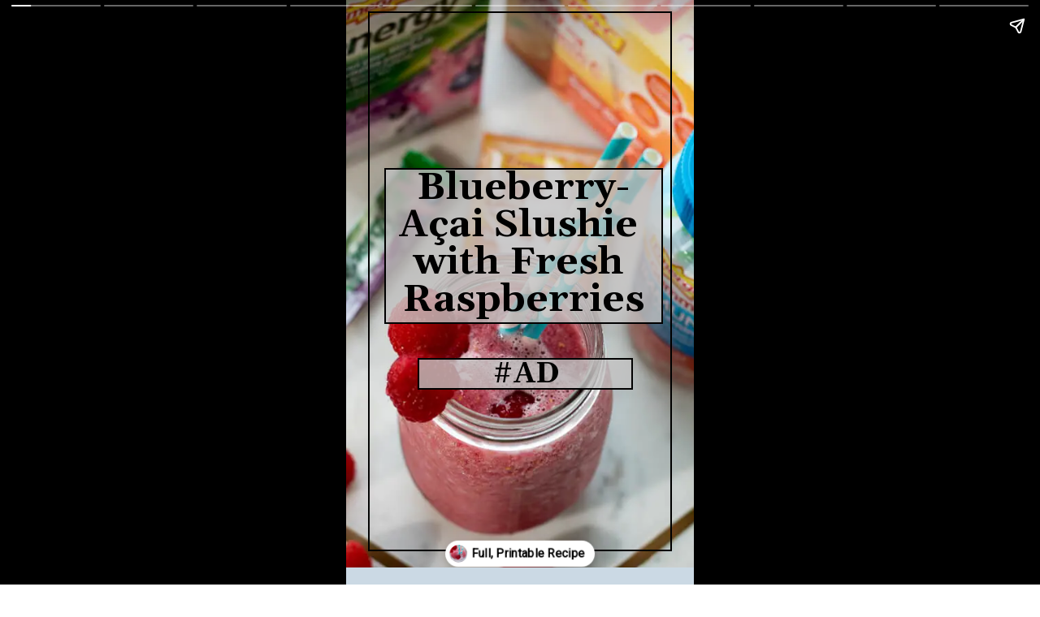

--- FILE ---
content_type: text/html; charset=utf-8
request_url: https://www.lifeslittlesweets.com/web-stories/blueberry-acai-slushie-with-fresh-raspberries-story/
body_size: 18006
content:
<!DOCTYPE html>
<html amp="" lang="en-US" transformed="self;v=1" i-amphtml-layout=""><head><meta charset="utf-8"><meta name="viewport" content="width=device-width,minimum-scale=1"><link rel="modulepreload" href="https://cdn.ampproject.org/v0.mjs" as="script" crossorigin="anonymous"><link rel="preconnect" href="https://cdn.ampproject.org"><link rel="preload" as="script" href="https://cdn.ampproject.org/v0/amp-story-1.0.js"><style amp-runtime="" i-amphtml-version="012512221826001">html{overflow-x:hidden!important}html.i-amphtml-fie{height:100%!important;width:100%!important}html:not([amp4ads]),html:not([amp4ads]) body{height:auto!important}html:not([amp4ads]) body{margin:0!important}body{-webkit-text-size-adjust:100%;-moz-text-size-adjust:100%;-ms-text-size-adjust:100%;text-size-adjust:100%}html.i-amphtml-singledoc.i-amphtml-embedded{-ms-touch-action:pan-y pinch-zoom;touch-action:pan-y pinch-zoom}html.i-amphtml-fie>body,html.i-amphtml-singledoc>body{overflow:visible!important}html.i-amphtml-fie:not(.i-amphtml-inabox)>body,html.i-amphtml-singledoc:not(.i-amphtml-inabox)>body{position:relative!important}html.i-amphtml-ios-embed-legacy>body{overflow-x:hidden!important;overflow-y:auto!important;position:absolute!important}html.i-amphtml-ios-embed{overflow-y:auto!important;position:static}#i-amphtml-wrapper{overflow-x:hidden!important;overflow-y:auto!important;position:absolute!important;top:0!important;left:0!important;right:0!important;bottom:0!important;margin:0!important;display:block!important}html.i-amphtml-ios-embed.i-amphtml-ios-overscroll,html.i-amphtml-ios-embed.i-amphtml-ios-overscroll>#i-amphtml-wrapper{-webkit-overflow-scrolling:touch!important}#i-amphtml-wrapper>body{position:relative!important;border-top:1px solid transparent!important}#i-amphtml-wrapper+body{visibility:visible}#i-amphtml-wrapper+body .i-amphtml-lightbox-element,#i-amphtml-wrapper+body[i-amphtml-lightbox]{visibility:hidden}#i-amphtml-wrapper+body[i-amphtml-lightbox] .i-amphtml-lightbox-element{visibility:visible}#i-amphtml-wrapper.i-amphtml-scroll-disabled,.i-amphtml-scroll-disabled{overflow-x:hidden!important;overflow-y:hidden!important}amp-instagram{padding:54px 0px 0px!important;background-color:#fff}amp-iframe iframe{box-sizing:border-box!important}[amp-access][amp-access-hide]{display:none}[subscriptions-dialog],body:not(.i-amphtml-subs-ready) [subscriptions-action],body:not(.i-amphtml-subs-ready) [subscriptions-section]{display:none!important}amp-experiment,amp-live-list>[update]{display:none}amp-list[resizable-children]>.i-amphtml-loading-container.amp-hidden{display:none!important}amp-list [fetch-error],amp-list[load-more] [load-more-button],amp-list[load-more] [load-more-end],amp-list[load-more] [load-more-failed],amp-list[load-more] [load-more-loading]{display:none}amp-list[diffable] div[role=list]{display:block}amp-story-page,amp-story[standalone]{min-height:1px!important;display:block!important;height:100%!important;margin:0!important;padding:0!important;overflow:hidden!important;width:100%!important}amp-story[standalone]{background-color:#000!important;position:relative!important}amp-story-page{background-color:#757575}amp-story .amp-active>div,amp-story .i-amphtml-loader-background{display:none!important}amp-story-page:not(:first-of-type):not([distance]):not([active]){transform:translateY(1000vh)!important}amp-autocomplete{position:relative!important;display:inline-block!important}amp-autocomplete>input,amp-autocomplete>textarea{padding:0.5rem;border:1px solid rgba(0,0,0,.33)}.i-amphtml-autocomplete-results,amp-autocomplete>input,amp-autocomplete>textarea{font-size:1rem;line-height:1.5rem}[amp-fx^=fly-in]{visibility:hidden}amp-script[nodom],amp-script[sandboxed]{position:fixed!important;top:0!important;width:1px!important;height:1px!important;overflow:hidden!important;visibility:hidden}
/*# sourceURL=/css/ampdoc.css*/[hidden]{display:none!important}.i-amphtml-element{display:inline-block}.i-amphtml-blurry-placeholder{transition:opacity 0.3s cubic-bezier(0.0,0.0,0.2,1)!important;pointer-events:none}[layout=nodisplay]:not(.i-amphtml-element){display:none!important}.i-amphtml-layout-fixed,[layout=fixed][width][height]:not(.i-amphtml-layout-fixed){display:inline-block;position:relative}.i-amphtml-layout-responsive,[layout=responsive][width][height]:not(.i-amphtml-layout-responsive),[width][height][heights]:not([layout]):not(.i-amphtml-layout-responsive),[width][height][sizes]:not(img):not([layout]):not(.i-amphtml-layout-responsive){display:block;position:relative}.i-amphtml-layout-intrinsic,[layout=intrinsic][width][height]:not(.i-amphtml-layout-intrinsic){display:inline-block;position:relative;max-width:100%}.i-amphtml-layout-intrinsic .i-amphtml-sizer{max-width:100%}.i-amphtml-intrinsic-sizer{max-width:100%;display:block!important}.i-amphtml-layout-container,.i-amphtml-layout-fixed-height,[layout=container],[layout=fixed-height][height]:not(.i-amphtml-layout-fixed-height){display:block;position:relative}.i-amphtml-layout-fill,.i-amphtml-layout-fill.i-amphtml-notbuilt,[layout=fill]:not(.i-amphtml-layout-fill),body noscript>*{display:block;overflow:hidden!important;position:absolute;top:0;left:0;bottom:0;right:0}body noscript>*{position:absolute!important;width:100%;height:100%;z-index:2}body noscript{display:inline!important}.i-amphtml-layout-flex-item,[layout=flex-item]:not(.i-amphtml-layout-flex-item){display:block;position:relative;-ms-flex:1 1 auto;flex:1 1 auto}.i-amphtml-layout-fluid{position:relative}.i-amphtml-layout-size-defined{overflow:hidden!important}.i-amphtml-layout-awaiting-size{position:absolute!important;top:auto!important;bottom:auto!important}i-amphtml-sizer{display:block!important}@supports (aspect-ratio:1/1){i-amphtml-sizer.i-amphtml-disable-ar{display:none!important}}.i-amphtml-blurry-placeholder,.i-amphtml-fill-content{display:block;height:0;max-height:100%;max-width:100%;min-height:100%;min-width:100%;width:0;margin:auto}.i-amphtml-layout-size-defined .i-amphtml-fill-content{position:absolute;top:0;left:0;bottom:0;right:0}.i-amphtml-replaced-content,.i-amphtml-screen-reader{padding:0!important;border:none!important}.i-amphtml-screen-reader{position:fixed!important;top:0px!important;left:0px!important;width:4px!important;height:4px!important;opacity:0!important;overflow:hidden!important;margin:0!important;display:block!important;visibility:visible!important}.i-amphtml-screen-reader~.i-amphtml-screen-reader{left:8px!important}.i-amphtml-screen-reader~.i-amphtml-screen-reader~.i-amphtml-screen-reader{left:12px!important}.i-amphtml-screen-reader~.i-amphtml-screen-reader~.i-amphtml-screen-reader~.i-amphtml-screen-reader{left:16px!important}.i-amphtml-unresolved{position:relative;overflow:hidden!important}.i-amphtml-select-disabled{-webkit-user-select:none!important;-ms-user-select:none!important;user-select:none!important}.i-amphtml-notbuilt,[layout]:not(.i-amphtml-element),[width][height][heights]:not([layout]):not(.i-amphtml-element),[width][height][sizes]:not(img):not([layout]):not(.i-amphtml-element){position:relative;overflow:hidden!important;color:transparent!important}.i-amphtml-notbuilt:not(.i-amphtml-layout-container)>*,[layout]:not([layout=container]):not(.i-amphtml-element)>*,[width][height][heights]:not([layout]):not(.i-amphtml-element)>*,[width][height][sizes]:not([layout]):not(.i-amphtml-element)>*{display:none}amp-img:not(.i-amphtml-element)[i-amphtml-ssr]>img.i-amphtml-fill-content{display:block}.i-amphtml-notbuilt:not(.i-amphtml-layout-container),[layout]:not([layout=container]):not(.i-amphtml-element),[width][height][heights]:not([layout]):not(.i-amphtml-element),[width][height][sizes]:not(img):not([layout]):not(.i-amphtml-element){color:transparent!important;line-height:0!important}.i-amphtml-ghost{visibility:hidden!important}.i-amphtml-element>[placeholder],[layout]:not(.i-amphtml-element)>[placeholder],[width][height][heights]:not([layout]):not(.i-amphtml-element)>[placeholder],[width][height][sizes]:not([layout]):not(.i-amphtml-element)>[placeholder]{display:block;line-height:normal}.i-amphtml-element>[placeholder].amp-hidden,.i-amphtml-element>[placeholder].hidden{visibility:hidden}.i-amphtml-element:not(.amp-notsupported)>[fallback],.i-amphtml-layout-container>[placeholder].amp-hidden,.i-amphtml-layout-container>[placeholder].hidden{display:none}.i-amphtml-layout-size-defined>[fallback],.i-amphtml-layout-size-defined>[placeholder]{position:absolute!important;top:0!important;left:0!important;right:0!important;bottom:0!important;z-index:1}amp-img[i-amphtml-ssr]:not(.i-amphtml-element)>[placeholder]{z-index:auto}.i-amphtml-notbuilt>[placeholder]{display:block!important}.i-amphtml-hidden-by-media-query{display:none!important}.i-amphtml-element-error{background:red!important;color:#fff!important;position:relative!important}.i-amphtml-element-error:before{content:attr(error-message)}i-amp-scroll-container,i-amphtml-scroll-container{position:absolute;top:0;left:0;right:0;bottom:0;display:block}i-amp-scroll-container.amp-active,i-amphtml-scroll-container.amp-active{overflow:auto;-webkit-overflow-scrolling:touch}.i-amphtml-loading-container{display:block!important;pointer-events:none;z-index:1}.i-amphtml-notbuilt>.i-amphtml-loading-container{display:block!important}.i-amphtml-loading-container.amp-hidden{visibility:hidden}.i-amphtml-element>[overflow]{cursor:pointer;position:relative;z-index:2;visibility:hidden;display:initial;line-height:normal}.i-amphtml-layout-size-defined>[overflow]{position:absolute}.i-amphtml-element>[overflow].amp-visible{visibility:visible}template{display:none!important}.amp-border-box,.amp-border-box *,.amp-border-box :after,.amp-border-box :before{box-sizing:border-box}amp-pixel{display:none!important}amp-analytics,amp-auto-ads,amp-story-auto-ads{position:fixed!important;top:0!important;width:1px!important;height:1px!important;overflow:hidden!important;visibility:hidden}amp-story{visibility:hidden!important}html.i-amphtml-fie>amp-analytics{position:initial!important}[visible-when-invalid]:not(.visible),form [submit-error],form [submit-success],form [submitting]{display:none}amp-accordion{display:block!important}@media (min-width:1px){:where(amp-accordion>section)>:first-child{margin:0;background-color:#efefef;padding-right:20px;border:1px solid #dfdfdf}:where(amp-accordion>section)>:last-child{margin:0}}amp-accordion>section{float:none!important}amp-accordion>section>*{float:none!important;display:block!important;overflow:hidden!important;position:relative!important}amp-accordion,amp-accordion>section{margin:0}amp-accordion:not(.i-amphtml-built)>section>:last-child{display:none!important}amp-accordion:not(.i-amphtml-built)>section[expanded]>:last-child{display:block!important}
/*# sourceURL=/css/ampshared.css*/</style><meta name="amp-story-generator-name" content="Web Stories for WordPress"><meta name="amp-story-generator-version" content="1.42.0"><meta name="robots" content="index, follow, max-image-preview:large, max-snippet:-1, max-video-preview:-1"><meta name="description" content="This Blueberry-Açai Slushie with Fresh Raspberries has Emergen-C® Energy+ Blueberry-Açai making it a tasty and delicious way to keep your immune system in check during the cold season."><meta property="og:locale" content="en_US"><meta property="og:type" content="article"><meta property="og:title" content="Blueberry-Açai Slushie with Fresh Raspberries Story Life's Little Sweets"><meta property="og:description" content="This Blueberry-Açai Slushie with Fresh Raspberries has Emergen-C® Energy+ Blueberry-Açai making it a tasty and delicious way to keep your immune system in check during the cold season."><meta property="og:url" content="https://www.lifeslittlesweets.com/web-stories/blueberry-acai-slushie-with-fresh-raspberries-story/"><meta property="og:site_name" content="Life's Little Sweets"><meta property="article:publisher" content="https://www.facebook.com/LifesLittleSweets"><meta property="og:image" content="https://www.lifeslittlesweets.com/wp-content/uploads/2017/10/cropped-IMG_5198-Blueberry-Acai-Slushie-with-Fresh-Raspberries-www.lifeslittlesweets.com-680x1020-1.jpg"><meta property="og:image:width" content="640"><meta property="og:image:height" content="853"><meta property="og:image:type" content="image/jpeg"><meta name="twitter:card" content="summary_large_image"><meta name="twitter:site" content="@LifesLilSweets"><meta name="twitter:label1" content="Est. reading time"><meta name="twitter:data1" content="1 minute"><meta name="generator" content="WordPress 6.8.3"><meta name="msapplication-TileImage" content="https://www.lifeslittlesweets.com/wp-content/uploads/2021/04/cropped-Lifes-Little-Sweets-Browser-Logo-512x512-1-1-270x270.jpg"><link rel="preconnect" href="https://fonts.gstatic.com" crossorigin=""><link rel="dns-prefetch" href="https://fonts.gstatic.com"><link href="https://www.lifeslittlesweets.com/wp-content/uploads/2017/10/IMG_5212-Blueberry-A%C3%A7ai-Slushie-with-Fresh-Raspberries-www.lifeslittlesweets.com-680x1020.jpg" rel="preload" as="image"><link rel="preconnect" href="https://fonts.gstatic.com/" crossorigin=""><script async="" src="https://cdn.ampproject.org/v0.mjs" type="module" crossorigin="anonymous"></script><script async nomodule src="https://cdn.ampproject.org/v0.js" crossorigin="anonymous"></script><script async="" src="https://cdn.ampproject.org/v0/amp-story-1.0.mjs" custom-element="amp-story" type="module" crossorigin="anonymous"></script><script async nomodule src="https://cdn.ampproject.org/v0/amp-story-1.0.js" crossorigin="anonymous" custom-element="amp-story"></script><script src="https://cdn.ampproject.org/v0/amp-consent-0.1.mjs" async="" custom-element="amp-consent" type="module" crossorigin="anonymous"></script><script async nomodule src="https://cdn.ampproject.org/v0/amp-consent-0.1.js" crossorigin="anonymous" custom-element="amp-consent"></script><script src="https://cdn.ampproject.org/v0/amp-geo-0.1.mjs" async="" custom-element="amp-geo" type="module" crossorigin="anonymous"></script><script async nomodule src="https://cdn.ampproject.org/v0/amp-geo-0.1.js" crossorigin="anonymous" custom-element="amp-geo"></script><script src="https://cdn.ampproject.org/v0/amp-story-auto-ads-0.1.mjs" async="" custom-element="amp-story-auto-ads" type="module" crossorigin="anonymous"></script><script async nomodule src="https://cdn.ampproject.org/v0/amp-story-auto-ads-0.1.js" crossorigin="anonymous" custom-element="amp-story-auto-ads"></script><script src="https://cdn.ampproject.org/v0/amp-story-auto-analytics-0.1.mjs" async="" custom-element="amp-story-auto-analytics" type="module" crossorigin="anonymous"></script><script async nomodule src="https://cdn.ampproject.org/v0/amp-story-auto-analytics-0.1.js" crossorigin="anonymous" custom-element="amp-story-auto-analytics"></script><link rel="icon" href="https://www.lifeslittlesweets.com/wp-content/uploads/2021/04/cropped-Lifes-Little-Sweets-Browser-Logo-512x512-1-1-32x32.jpg" sizes="32x32"><link rel="icon" href="https://www.lifeslittlesweets.com/wp-content/uploads/2021/04/cropped-Lifes-Little-Sweets-Browser-Logo-512x512-1-1-192x192.jpg" sizes="192x192"><link href="https://fonts.googleapis.com/css2?display=swap&amp;family=Gelasio%3Aital%2Cwght%400%2C400%3B0%2C700%3B1%2C400&amp;family=Roboto&amp;family=Andada" rel="stylesheet"><style amp-custom="">amp-story-page{background-color:#131516}amp-story-grid-layer{overflow:visible}@media (max-aspect-ratio: 9 / 16){@media (min-aspect-ratio: 320 / 678){amp-story-grid-layer.grid-layer{margin-top:calc(( 100% / .5625 - 100% / .66666666666667 ) / 2)}}}@media not all and (min-resolution:.001dpcm){@media{p.text-wrapper > span{font-size:calc(100% - .5px)}}}.page-fullbleed-area{position:absolute;overflow:hidden;width:100%;left:0;height:calc(1.1851851851852 * 100%);top:calc(( 1 - 1.1851851851852 ) * 100% / 2)}.page-safe-area{overflow:visible;position:absolute;top:0;bottom:0;left:0;right:0;width:100%;height:calc(.84375 * 100%);margin:auto 0}.mask{position:absolute;overflow:hidden}.fill{position:absolute;top:0;left:0;right:0;bottom:0;margin:0}@media (prefers-reduced-motion: no-preference){.animation-wrapper{opacity:var(--initial-opacity);transform:var(--initial-transform)}}._ea84a26{background-color:#c3b5ab}._6120891{position:absolute;pointer-events:none;left:0;top:-9.25926%;width:100%;height:118.51852%;opacity:1}._89d52dd{pointer-events:initial;width:100%;height:100%;display:block;position:absolute;top:0;left:0;z-index:0}._a503264{position:absolute;width:133.92593%;height:113%;left:-10.90236%;top:-.38921%}._9b49ac6{position:absolute;pointer-events:none;left:calc(11.40777% - 2px);top:calc(26.53722% - 2px);width:calc(79.12621% + 4px);height:calc(29.28803% + 4px);opacity:1}._df3c7ea{width:100%;height:100%;display:block;position:absolute;top:0;left:0;--initial-opacity:0;--initial-transform:rotate(-540deg) scale(.1)}._75da10d{width:100%;height:100%;display:block;position:absolute;top:0;left:0;--initial-opacity:0;--initial-transform:none}._1e9780a{top:0;left:0;right:0;bottom:0;width:100%;height:100%;position:absolute;border-width:2px 2px 2px 2px;border-color:rgba(0,0,0,1);border-style:solid;pointer-events:initial;display:block;z-index:0;background-clip:content-box;background-color:rgba(196,196,196,.8)}._952847e{white-space:pre-wrap;overflow-wrap:break-word;word-break:break-word;margin:0% 0;font-family:"Gelasio",serif;font-size:.728155em;line-height:1;text-align:center;padding:0;color:#000}._f599757{position:absolute;pointer-events:none;left:6.31068%;top:-3.8835%;width:87.37864%;height:103.55987%;opacity:1}._2422a9a{width:100%;height:100%;display:block;position:absolute;top:0;left:0;--initial-opacity:1;--initial-transform:scale(0)}._59ba967{pointer-events:initial;width:100%;height:100%;display:block;position:absolute;top:0;left:0;z-index:0;clip-path:url("#el-883a67f5-2bbe-4b92-99cc-aece28f08cad");-webkit-clip-path:url("#el-883a67f5-2bbe-4b92-99cc-aece28f08cad")}._099dc43{background-color:#000;will-change:transform}._ad28ac6{position:absolute;pointer-events:none;left:calc(21.1165% - 2px);top:calc(62.94498% - 2px);width:calc(60.92233% + 4px);height:calc(5.50162% + 4px);opacity:1}._525fd4d{white-space:pre-wrap;overflow-wrap:break-word;word-break:break-word;margin:0% 0;font-family:"Gelasio",serif;font-size:.550162em;line-height:1;text-align:center;padding:0;color:#000}._47e5cc9{font-weight:700}._0309a43{background-color:#cbd9e4}._dc67a5c{will-change:transform}._d13f783{position:absolute;pointer-events:none;left:6.79612%;top:0;width:87.37864%;height:103.55987%;opacity:1}._52dd208{pointer-events:initial;width:100%;height:100%;display:block;position:absolute;top:0;left:0;z-index:0;clip-path:url("#el-7a62fa97-f1f3-4448-82ad-30a6e8a4dc66");-webkit-clip-path:url("#el-7a62fa97-f1f3-4448-82ad-30a6e8a4dc66")}._4c8201b{position:absolute;pointer-events:none;left:11.65049%;top:26.53722%;width:75.48544%;height:38.83495%;opacity:1}._31e46c9{white-space:pre-wrap;overflow-wrap:break-word;word-break:break-word;margin:0% 0;font-family:"Gelasio",serif;font-size:.404531em;line-height:1.2;text-align:center;padding:0;color:#000}._1964229{font-style:italic}._867bca0{background-color:white;background-image:linear-gradient(0turn,#cbd9e4 0%,#fff9ee 100%)}._bda366a{position:absolute;pointer-events:none;left:0;top:-9.06149%;width:100%;height:64.23948%;opacity:1}._4243ccd{position:absolute;width:100%;height:155.66751%;left:0%;top:-27.83376%}._92ee922{position:absolute;pointer-events:none;left:6.5534%;top:0;width:87.37864%;height:95.14563%;opacity:1}._b177265{clip-path:inset(0);width:100%;height:100%;display:block;position:absolute;top:0;left:0}._2cc5bcd{width:100%;height:100%;--initial-opacity:1;--initial-transform:translate3d(-50%,0px,0)}._71a982f{width:100%;height:100%;--initial-opacity:1;--initial-transform:translate3d(100%,0px,0)}._a39894e{pointer-events:initial;width:100%;height:100%;display:block;position:absolute;top:0;left:0;z-index:0;clip-path:url("#el-a969874e-8d75-47eb-b8f5-ed3726cb1269");-webkit-clip-path:url("#el-a969874e-8d75-47eb-b8f5-ed3726cb1269")}._92a335a{position:absolute;pointer-events:none;left:71.1165%;top:71.19741%;width:22.3301%;height:23.30097%;opacity:1}._6c28fc1{width:100%;height:100%;--initial-opacity:1;--initial-transform:translate3d(110%,0px,0)}._9a06c76{background-color:#cbd9e4;will-change:transform}._c312d8f{position:absolute;pointer-events:none;left:72.57282%;top:74.75728%;width:19.66019%;height:4.53074%;opacity:1}._67a50f9{width:100%;height:100%;display:block;position:absolute;top:0;left:0;--initial-opacity:1;--initial-transform:translate3d(-469.1359%,0px,0)}._32eb1ef{width:100%;height:100%;display:block;position:absolute;top:0;left:0;--initial-opacity:1;--initial-transform:scale(.15)}._254c3af{width:100%;height:100%;display:block;position:absolute;top:0;left:0}._22786a3{white-space:pre-wrap;overflow-wrap:break-word;word-break:break-word;margin:0% 0;font-family:"Roboto",sans-serif;font-size:.177994em;line-height:1.3;text-align:center;padding:0;color:#000}._00241e0{letter-spacing:.25em}._eff213e{position:absolute;pointer-events:none;left:9.70874%;top:58.25243%;width:83.73786%;height:10.03236%;opacity:1}._886a079{width:100%;height:100%;display:block;position:absolute;top:0;left:0;--initial-opacity:1;--initial-transform:translate3d(0px,-20px,0)}._4c9fcae{white-space:pre-wrap;overflow-wrap:break-word;word-break:break-word;margin:0% 0;font-family:"Gelasio",serif;font-size:.501618em;line-height:1;text-align:left;padding:0;color:#000}._a4f1a4a{position:absolute;pointer-events:none;left:11.40777%;top:72.97735%;width:17.71845%;height:1.77994%;opacity:1}._b03347c{width:100%;height:100%;--initial-opacity:1;--initial-transform:translate3d(0px,-110%,0)}._d403dd8{white-space:pre-wrap;overflow-wrap:break-word;word-break:break-word;margin:0% 0;font-family:"Roboto","Helvetica Neue","Helvetica",sans-serif;font-size:.177994em;line-height:1;text-align:initial;padding:0;color:#000}._a3e2679{position:absolute;pointer-events:none;left:11.16505%;top:83.81877%;width:21.35922%;height:1.77994%;opacity:1}._c9e5637{position:absolute;pointer-events:none;left:10.19417%;top:87.70227%;width:25.24272%;height:2.75081%;opacity:1}._e76b215{white-space:pre-wrap;overflow-wrap:break-word;word-break:break-word;margin:0% 0;font-family:"Gelasio",serif;font-size:.210356em;line-height:1.25;text-align:initial;padding:0;color:#000}._a77f1be{position:absolute;pointer-events:none;left:40.7767%;top:73.13916%;width:21.1165%;height:1.77994%;opacity:1}._9fcab12{position:absolute;pointer-events:none;left:41.01942%;top:83.98058%;width:23.78641%;height:1.77994%;opacity:1}._9c81423{position:absolute;pointer-events:none;left:79.85437%;top:82.20065%;width:5.33981%;height:1.61812%;opacity:1}._4e68a58{width:100%;height:100%;display:block;position:absolute;top:0;left:0;--initial-opacity:1;--initial-transform:translate3d(-1595.4534%,0px,0)}._336b8c8{pointer-events:initial;width:100%;height:100%;display:block;position:absolute;top:0;left:0;z-index:0;clip-path:url("#el-ab4f040a-1984-45ca-a546-dbfa67a33223");-webkit-clip-path:url("#el-ab4f040a-1984-45ca-a546-dbfa67a33223")}._34a7912{position:absolute;pointer-events:none;left:41.01942%;top:76.69903%;width:25.24272%;height:2.75081%;opacity:1}._0e1149c{position:absolute;pointer-events:none;left:41.50485%;top:87.86408%;width:25.24272%;height:2.75081%;opacity:1}._3648841{position:absolute;pointer-events:none;left:9.95146%;top:76.69903%;width:25.24272%;height:2.75081%;opacity:1}._dec0bfd{position:absolute;pointer-events:none;left:0;top:-9.2233%;width:100%;height:70.55016%;opacity:1}._7f2b9ee{position:absolute;width:100%;height:141.74312%;left:0%;top:-20.87156%}._2b75832{position:absolute;pointer-events:none;left:74.75728%;top:72.3301%;width:17.47573%;height:22.3301%;opacity:1}._5e6b822{position:absolute;pointer-events:none;left:5.82524%;top:9.54693%;width:87.37864%;height:85.59871%;opacity:1}._71109f0{pointer-events:initial;width:100%;height:100%;display:block;position:absolute;top:0;left:0;z-index:0;clip-path:url("#el-57d6505e-c94f-4b2b-ba7a-778e05a891ca");-webkit-clip-path:url("#el-57d6505e-c94f-4b2b-ba7a-778e05a891ca")}._03cf7a9{position:absolute;pointer-events:none;left:7.03883%;top:62.13592%;width:85.19417%;height:10.35599%;opacity:1}._c7412fc{width:100%;height:100%;--initial-opacity:1;--initial-transform:translate3d(-110%,0px,0)}._f08b2d2{position:absolute;pointer-events:none;left:8.73786%;top:75.24272%;width:65.7767%;height:17.47573%;opacity:1}._e510916{white-space:pre-wrap;overflow-wrap:break-word;word-break:break-word;margin:0% 0;font-family:"Andada",serif;font-size:.291262em;line-height:1.2;text-align:initial;padding:0;color:#000}._4d4beff{position:absolute;pointer-events:none;left:74.51456%;top:78.9644%;width:16.01942%;height:4.53074%;opacity:1}._480d508{position:absolute;pointer-events:none;left:79.85437%;top:89.96764%;width:5.33981%;height:1.61812%;opacity:1}._ed62f00{pointer-events:initial;width:100%;height:100%;display:block;position:absolute;top:0;left:0;z-index:0;clip-path:url("#el-0f15f2e3-4213-4e4d-b38b-1485a22212b6");-webkit-clip-path:url("#el-0f15f2e3-4213-4e4d-b38b-1485a22212b6")}._ec65fbd{position:absolute;pointer-events:none;left:29.12621%;top:63.75405%;width:45.14563%;height:7.28155%;opacity:1}._e103014{pointer-events:initial;width:100%;height:100%;display:block;position:absolute;top:0;left:0;z-index:0;border-radius:1.0752688172043% 1.0752688172043% 1.0752688172043% 1.0752688172043%/4.4444444444444% 4.4444444444444% 4.4444444444444% 4.4444444444444%}._c38e7c3{white-space:pre-wrap;overflow-wrap:break-word;word-break:break-word;margin:.76965725806452% 0;font-family:"Gelasio",serif;font-size:.582524em;line-height:1.19;text-align:initial;padding:0;color:#000}._48aab72{background-color:#bfb8b7}._75ca9cd{position:absolute;width:146.96296%;height:124%;left:-23.48148%;top:-12%}._20c7257{position:absolute;pointer-events:none;left:calc(15.7767% - 2px);top:calc(16.50485% - 2px);width:calc(68.4466% + 4px);height:calc(49.19094% + 4px);opacity:1}._c9271d3{top:0;left:0;right:0;bottom:0;width:100%;height:100%;position:absolute;border-width:2px 2px 2px 2px;border-color:rgba(0,0,0,1);border-style:solid;pointer-events:initial;display:block;z-index:0;background-clip:content-box;background-color:rgba(203,217,228,.8)}._1ed8b7d{white-space:pre-wrap;overflow-wrap:break-word;word-break:break-word;margin:0% 0;font-family:"Gelasio",serif;font-size:.420712em;line-height:1.3;text-align:center;padding:0;color:#000}._7a34145{position:absolute;pointer-events:none;left:6.06796%;top:-1.94175%;width:88.83495%;height:105.33981%;opacity:1}._1ee3c92{pointer-events:initial;width:100%;height:100%;display:block;position:absolute;top:0;left:0;z-index:0;clip-path:url("#el-76bacd38-2d69-489a-8ef7-006ade241577");-webkit-clip-path:url("#el-76bacd38-2d69-489a-8ef7-006ade241577")}._1f87285{background-color:#c4c5bb}._0edfa11{position:absolute;width:152.88889%;height:129%;left:-26.44445%;top:-14.5%}._1b0724a{position:absolute;pointer-events:none;left:calc(11.65049% - 2px);top:calc(20.22654% - 2px);width:calc(76.69903% + 4px);height:calc(38.34951% + 4px);opacity:1}._0842271{white-space:pre-wrap;overflow-wrap:break-word;word-break:break-word;margin:0% 0;font-family:"Gelasio",serif;font-size:.420712em;line-height:1.3;text-align:center;padding:0 6.3291139240506%;color:#000}._73de742{position:absolute;pointer-events:none;left:6.31068%;top:0;width:87.37864%;height:103.55987%;opacity:1}._0810edc{pointer-events:initial;width:100%;height:100%;display:block;position:absolute;top:0;left:0;z-index:0;clip-path:url("#el-3da50776-b9e2-48ac-9924-080ecb69365d");-webkit-clip-path:url("#el-3da50776-b9e2-48ac-9924-080ecb69365d")}._a1833cb{background-color:#bab0b8}._108b1fa{position:absolute;width:143.40741%;height:121%;left:-21.7037%;top:-10.5%}._579f8ed{position:absolute;pointer-events:none;left:calc(14.32039% - 2px);top:calc(22.16828% - 2px);width:calc(73.54369% + 4px);height:calc(30.2589% + 4px);opacity:1}._9e99830{white-space:pre-wrap;overflow-wrap:break-word;word-break:break-word;margin:0% 0;font-family:"Gelasio",serif;font-size:.38835em;line-height:1.3;text-align:center;padding:0 6.6006600660066%;color:#000}._c5142b6{position:absolute;pointer-events:none;left:6.79612%;top:-2.589%;width:87.37864%;height:103.55987%;opacity:1}._189072d{pointer-events:initial;width:100%;height:100%;display:block;position:absolute;top:0;left:0;z-index:0;clip-path:url("#el-9017c568-e91e-46a5-93f3-a1cf2fdb03c3");-webkit-clip-path:url("#el-9017c568-e91e-46a5-93f3-a1cf2fdb03c3")}._311f125{background-color:#785353}._d9dd882{position:absolute;width:142.22222%;height:120%;left:-21.11111%;top:-10%}._2f9d36c{position:absolute;pointer-events:none;left:calc(11.65049% - 2px);top:calc(23.46278% - 2px);width:calc(76.69903% + 4px);height:calc(52.589% + 4px);opacity:1}._39714ae{white-space:pre-wrap;overflow-wrap:break-word;word-break:break-word;margin:0% 0;font-family:"Gelasio",serif;font-size:.809061em;line-height:1.3;text-align:center;padding:0;color:#000}._43825e5{background-color:#d1cbbe}._6f49605{position:absolute;width:266.86289%;height:100%;left:-83.43145%;top:0%}._c5c6d77{position:absolute;pointer-events:none;left:calc(8.25243% - 2px);top:calc(23.6246% - 2px);width:calc(83.25243% + 4px);height:calc(51.77994% + 4px);opacity:1}._23f76bc{background-color:#c7bcb6}._232a561{position:absolute;width:177.77778%;height:100%;left:-38.88889%;top:0%}._9da3b1c{position:absolute;pointer-events:none;left:calc(8.25243% - 2px);top:calc(26.05178% - 2px);width:calc(83.25243% + 4px);height:calc(43.68932% + 4px);opacity:1}._6f0d8a6{white-space:pre-wrap;overflow-wrap:break-word;word-break:break-word;margin:0% 0;font-family:"Gelasio",serif;font-size:.679612em;line-height:1.3;text-align:center;padding:0;color:#000}._bc4931d{position:absolute;pointer-events:none;left:14.80583%;top:69.90291%;width:10.43689%;height:7.28155%;opacity:1}._a6b542e{pointer-events:initial;width:100%;height:100%;display:block;position:absolute;top:0;left:0;z-index:0;border-radius:34.883720930233% 34.883720930233% 34.883720930233% 34.883720930233%/33.333333333333% 33.333333333333% 33.333333333333% 33.333333333333%}._fde00d2{position:absolute;pointer-events:none;left:6.5534%;top:49.35275%;width:27.42718%;height:15.37217%;opacity:1}._1e5f18c{position:absolute;width:100%;height:158.5345%;left:0%;top:-29.26725%}._aec953d{position:absolute;pointer-events:none;left:6.79612%;top:32.20065%;width:27.18447%;height:16.50485%;opacity:1}._ad23beb{position:absolute;width:100%;height:146.3481%;left:0%;top:-23.17405%}._964bd78{position:absolute;pointer-events:none;left:6.5534%;top:16.01942%;width:27.18447%;height:16.01942%;opacity:1}._3671a70{position:absolute;width:100%;height:150.78283%;left:0%;top:-25.39141%}._d16b84f{position:absolute;pointer-events:none;left:39.56311%;top:20.87379%;width:48.54369%;height:3.55987%;opacity:1}._d7d265c{width:100%;height:100%;--initial-opacity:1;--initial-transform:translate3d(0px,110%,0)}._5b6a77b{white-space:pre-wrap;overflow-wrap:break-word;word-break:break-word;margin:0% 0;font-family:"Andada",serif;font-size:.2589em;line-height:1.37;text-align:center;padding:0;color:#000}._17cad5e{position:absolute;pointer-events:none;left:40.29126%;top:35.92233%;width:42.71845%;height:7.11974%;opacity:1}._822055b{position:absolute;pointer-events:none;left:30.82524%;top:53.72168%;width:60.67961%;height:7.11974%;opacity:1}._dd09ef1{position:absolute;pointer-events:none;left:6.5534%;top:2.42718%;width:87.37864%;height:10.67961%;opacity:1}._6fb5e2a{white-space:pre-wrap;overflow-wrap:break-word;word-break:break-word;margin:0% 0;font-family:"Gelasio",serif;font-size:.533981em;line-height:1;text-align:center;padding:0;color:#000}._f746fa3{position:absolute;pointer-events:none;left:6.31068%;top:.56634%;width:87.37864%;height:97.411%;opacity:1}._ff790d8{pointer-events:initial;width:100%;height:100%;display:block;position:absolute;top:0;left:0;z-index:0;clip-path:url("#el-58b2c6a7-294a-44d7-a8f3-d4c0111766d2");-webkit-clip-path:url("#el-58b2c6a7-294a-44d7-a8f3-d4c0111766d2")}._a3ae641{position:absolute;pointer-events:none;left:16.99029%;top:71.52104%;width:82.76699%;height:4.53074%;opacity:1}._056f75b{white-space:pre-wrap;overflow-wrap:break-word;word-break:break-word;margin:0% 0;font-family:"Andada",serif;font-size:.339806em;line-height:1.37;text-align:center;padding:0;color:#000}._4a130c4{position:absolute;pointer-events:none;left:14.56311%;top:70.06472%;width:10.67961%;height:7.11974%;opacity:1}._25a5434{display:block;position:absolute;top:0;height:100%;width:auto}._4f8799a{position:absolute;pointer-events:none;left:11.40777%;top:86.56958%;width:14.07767%;height:7.28155%;opacity:1}._8f0af5b{pointer-events:initial;width:100%;height:100%;display:block;position:absolute;top:0;left:0;z-index:0;border-radius:25.862068965517% 25.862068965517% 25.862068965517% 25.862068965517%/33.333333333333% 33.333333333333% 33.333333333333% 33.333333333333%}._0910d45{position:absolute;pointer-events:none;left:27.18447%;top:86.24595%;width:66.50485%;height:9.06149%;opacity:1}._7718ea8{position:absolute;pointer-events:none;left:12.37864%;top:87.37864%;width:12.13592%;height:5.50162%;opacity:1}

/*# sourceURL=amp-custom.css */</style><link rel="alternate" type="application/rss+xml" title="Life's Little Sweets » Feed" href="https://www.lifeslittlesweets.com/feed/"><link rel="alternate" type="application/rss+xml" title="Life's Little Sweets » Comments Feed" href="https://www.lifeslittlesweets.com/comments/feed/"><link rel="alternate" type="application/rss+xml" title="Life's Little Sweets » Stories Feed" href="https://www.lifeslittlesweets.com/web-stories/feed/"><title>Blueberry-Açai Slushie with Fresh Raspberries Story - Life's Little Sweets</title><link rel="canonical" href="https://www.lifeslittlesweets.com/web-stories/blueberry-acai-slushie-with-fresh-raspberries-story/"><script type="application/ld+json" class="yoast-schema-graph">{"@context":"https://schema.org","@graph":[{"@type":"Article","@id":"https://www.lifeslittlesweets.com/web-stories/blueberry-acai-slushie-with-fresh-raspberries-story/#article","isPartOf":{"@id":"https://www.lifeslittlesweets.com/web-stories/blueberry-acai-slushie-with-fresh-raspberries-story/"},"author":{"name":"Allison Lancaster","@id":"https://www.lifeslittlesweets.com/#/schema/person/685fd71af8d6cada6aa4641d71ba93de"},"headline":"Blueberry-Açai Slushie with Fresh Raspberries Story","datePublished":"2022-03-03T01:00:00+00:00","mainEntityOfPage":{"@id":"https://www.lifeslittlesweets.com/web-stories/blueberry-acai-slushie-with-fresh-raspberries-story/"},"wordCount":232,"publisher":{"@id":"https://www.lifeslittlesweets.com/#organization"},"image":{"@id":"https://www.lifeslittlesweets.com/web-stories/blueberry-acai-slushie-with-fresh-raspberries-story/#primaryimage"},"thumbnailUrl":"https://www.lifeslittlesweets.com/wp-content/uploads/2017/10/cropped-IMG_5198-Blueberry-Acai-Slushie-with-Fresh-Raspberries-www.lifeslittlesweets.com-680x1020-1.jpg","inLanguage":"en-US"},{"@type":"WebPage","@id":"https://www.lifeslittlesweets.com/web-stories/blueberry-acai-slushie-with-fresh-raspberries-story/","url":"https://www.lifeslittlesweets.com/web-stories/blueberry-acai-slushie-with-fresh-raspberries-story/","name":"Blueberry-Açai Slushie with Fresh Raspberries Story - Life&#039;s Little Sweets","isPartOf":{"@id":"https://www.lifeslittlesweets.com/#website"},"primaryImageOfPage":{"@id":"https://www.lifeslittlesweets.com/web-stories/blueberry-acai-slushie-with-fresh-raspberries-story/#primaryimage"},"image":{"@id":"https://www.lifeslittlesweets.com/web-stories/blueberry-acai-slushie-with-fresh-raspberries-story/#primaryimage"},"thumbnailUrl":"https://www.lifeslittlesweets.com/wp-content/uploads/2017/10/cropped-IMG_5198-Blueberry-Acai-Slushie-with-Fresh-Raspberries-www.lifeslittlesweets.com-680x1020-1.jpg","datePublished":"2022-03-03T01:00:00+00:00","breadcrumb":{"@id":"https://www.lifeslittlesweets.com/web-stories/blueberry-acai-slushie-with-fresh-raspberries-story/#breadcrumb"},"inLanguage":"en-US","potentialAction":[{"@type":"ReadAction","target":["https://www.lifeslittlesweets.com/web-stories/blueberry-acai-slushie-with-fresh-raspberries-story/"]}]},{"@type":"ImageObject","inLanguage":"en-US","@id":"https://www.lifeslittlesweets.com/web-stories/blueberry-acai-slushie-with-fresh-raspberries-story/#primaryimage","url":"https://www.lifeslittlesweets.com/wp-content/uploads/2017/10/cropped-IMG_5198-Blueberry-Acai-Slushie-with-Fresh-Raspberries-www.lifeslittlesweets.com-680x1020-1.jpg","contentUrl":"https://www.lifeslittlesweets.com/wp-content/uploads/2017/10/cropped-IMG_5198-Blueberry-Acai-Slushie-with-Fresh-Raspberries-www.lifeslittlesweets.com-680x1020-1.jpg","width":640,"height":853,"caption":"cropped-IMG_5198-Blueberry-Acai-Slushie-with-Fresh-Raspberries-www.lifeslittlesweets.com-680x1020-1.jpg"},{"@type":"BreadcrumbList","@id":"https://www.lifeslittlesweets.com/web-stories/blueberry-acai-slushie-with-fresh-raspberries-story/#breadcrumb","itemListElement":[{"@type":"ListItem","position":1,"name":"Home","item":"https://www.lifeslittlesweets.com/"},{"@type":"ListItem","position":2,"name":"Stories","item":"https://www.lifeslittlesweets.com/web-stories/"},{"@type":"ListItem","position":3,"name":"Blueberry-Açai Slushie with Fresh Raspberries Story"}]},{"@type":"WebSite","@id":"https://www.lifeslittlesweets.com/#website","url":"https://www.lifeslittlesweets.com/","name":"Life's Little Sweets","description":"Omnivore loving vegan, gluten-free &amp; beverage recipes","publisher":{"@id":"https://www.lifeslittlesweets.com/#organization"},"potentialAction":[{"@type":"SearchAction","target":{"@type":"EntryPoint","urlTemplate":"https://www.lifeslittlesweets.com/?s={search_term_string}"},"query-input":{"@type":"PropertyValueSpecification","valueRequired":true,"valueName":"search_term_string"}}],"inLanguage":"en-US"},{"@type":"Organization","@id":"https://www.lifeslittlesweets.com/#organization","name":"Life's Little Sweets","url":"https://www.lifeslittlesweets.com/","logo":{"@type":"ImageObject","inLanguage":"en-US","@id":"https://www.lifeslittlesweets.com/#/schema/logo/image/","url":"https://www.lifeslittlesweets.com/wp-content/uploads/2021/04/cropped-Lifes-Little-Sweets-Browser-Logo-512x512-1.jpg","contentUrl":"https://www.lifeslittlesweets.com/wp-content/uploads/2021/04/cropped-Lifes-Little-Sweets-Browser-Logo-512x512-1.jpg","width":512,"height":512,"caption":"Life's Little Sweets"},"image":{"@id":"https://www.lifeslittlesweets.com/#/schema/logo/image/"},"sameAs":["https://www.facebook.com/LifesLittleSweets","https://x.com/LifesLilSweets","https://instagram.com/lifeslittlesweets/","https://www.linkedin.com/in/sara-maniez-1891075/","https://www.youtube.com/channel/UCDow_-KJeG4oo_aHuACKhRA"]},{"@type":"Person","@id":"https://www.lifeslittlesweets.com/#/schema/person/685fd71af8d6cada6aa4641d71ba93de","name":"Allison Lancaster","image":{"@type":"ImageObject","inLanguage":"en-US","@id":"https://www.lifeslittlesweets.com/#/schema/person/image/","url":"https://secure.gravatar.com/avatar/1cfe9c9184a4d4a2b3040478075573d5ec66d527f9aeb6c99034f407d57f2c86?s=96&d=identicon&r=g","contentUrl":"https://secure.gravatar.com/avatar/1cfe9c9184a4d4a2b3040478075573d5ec66d527f9aeb6c99034f407d57f2c86?s=96&d=identicon&r=g","caption":"Allison Lancaster"},"description":"Allison Lancaster is a blogger and work-at-home mom. She has always had a passion for writing and after becoming a mom in 2015, decided to turn her passion into her career. Her writing has been featured in the Huffington Post, Scary Mommy, and more. She resides in Tennessee with her husband and two children.","sameAs":["https://www.allisonrlancaster.com/"],"url":"https://www.lifeslittlesweets.com/author/allison/"}]}</script><link rel="https://api.w.org/" href="https://www.lifeslittlesweets.com/wp-json/"><link rel="alternate" title="JSON" type="application/json" href="https://www.lifeslittlesweets.com/wp-json/web-stories/v1/web-story/73575"><link rel="EditURI" type="application/rsd+xml" title="RSD" href="https://www.lifeslittlesweets.com/xmlrpc.php?rsd"><link rel="prev" title="Pumpkin Roll Recipe Story" href="https://www.lifeslittlesweets.com/web-stories/pumpkin-roll-recipe-story/"><link rel="next" title="Homemade Turkey Soup Story" href="https://www.lifeslittlesweets.com/web-stories/homemade-turkey-soup-story/"><link rel="shortlink" href="https://www.lifeslittlesweets.com/?p=73575"><link rel="alternate" title="oEmbed (JSON)" type="application/json+oembed" href="https://www.lifeslittlesweets.com/wp-json/oembed/1.0/embed?url=https%3A%2F%2Fwww.lifeslittlesweets.com%2Fweb-stories%2Fblueberry-acai-slushie-with-fresh-raspberries-story%2F"><link rel="alternate" title="oEmbed (XML)" type="text/xml+oembed" href="https://www.lifeslittlesweets.com/wp-json/oembed/1.0/embed?url=https%3A%2F%2Fwww.lifeslittlesweets.com%2Fweb-stories%2Fblueberry-acai-slushie-with-fresh-raspberries-story%2F&amp;format=xml"><link rel="apple-touch-icon" href="https://www.lifeslittlesweets.com/wp-content/uploads/2021/04/cropped-Lifes-Little-Sweets-Browser-Logo-512x512-1-1-180x180.jpg"><script amp-onerror="">document.querySelector("script[src*='/v0.js']").onerror=function(){document.querySelector('style[amp-boilerplate]').textContent=''}</script><style amp-boilerplate="">body{-webkit-animation:-amp-start 8s steps(1,end) 0s 1 normal both;-moz-animation:-amp-start 8s steps(1,end) 0s 1 normal both;-ms-animation:-amp-start 8s steps(1,end) 0s 1 normal both;animation:-amp-start 8s steps(1,end) 0s 1 normal both}@-webkit-keyframes -amp-start{from{visibility:hidden}to{visibility:visible}}@-moz-keyframes -amp-start{from{visibility:hidden}to{visibility:visible}}@-ms-keyframes -amp-start{from{visibility:hidden}to{visibility:visible}}@-o-keyframes -amp-start{from{visibility:hidden}to{visibility:visible}}@keyframes -amp-start{from{visibility:hidden}to{visibility:visible}}</style><noscript><style amp-boilerplate="">body{-webkit-animation:none;-moz-animation:none;-ms-animation:none;animation:none}</style></noscript><link rel="stylesheet" amp-extension="amp-story" href="https://cdn.ampproject.org/v0/amp-story-1.0.css"><script amp-story-dvh-polyfill="">"use strict";if(!self.CSS||!CSS.supports||!CSS.supports("height:1dvh")){function e(){document.documentElement.style.setProperty("--story-dvh",innerHeight/100+"px","important")}addEventListener("resize",e,{passive:!0}),e()}</script></head><body><amp-story standalone="" publisher="Life&amp;#039;s Little Sweets" publisher-logo-src="https://www.lifeslittlesweets.com/wp-content/uploads/2021/03/Sara-Maniez-Logo-scaled.jpg" title="Blueberry-Açai Slushie with Fresh Raspberries Story" poster-portrait-src="https://www.lifeslittlesweets.com/wp-content/uploads/2017/10/cropped-IMG_5198-Blueberry-Acai-Slushie-with-Fresh-Raspberries-www.lifeslittlesweets.com-680x1020-1-640x853.jpg" class="i-amphtml-layout-container" i-amphtml-layout="container"><amp-story-page id="95d04c9d-fb7e-4f03-a961-504146e37e19" auto-advance-after="7s" class="i-amphtml-layout-container" i-amphtml-layout="container"><amp-story-animation layout="nodisplay" trigger="visibility" class="i-amphtml-layout-nodisplay" hidden="hidden" i-amphtml-layout="nodisplay"><script type="application/json">[{"selector":"#anim-bbcb1d9c-4aec-4ffd-a01d-61c8b25bf45c","keyframes":[{"transform":"rotate(-540deg) scale(0.1)","opacity":0},{"transform":"none","opacity":1}],"delay":0,"duration":1000,"easing":"cubic-bezier(0.4, 0.4, 0.0, 1)","fill":"both","iterations":1}]</script></amp-story-animation><amp-story-animation layout="nodisplay" trigger="visibility" class="i-amphtml-layout-nodisplay" hidden="hidden" i-amphtml-layout="nodisplay"><script type="application/json">[{"selector":"#anim-7d210ef2-52d7-492c-99b6-26c821502360","keyframes":{"opacity":[0,1]},"delay":750,"direction":"normal","duration":300,"easing":"linear","fill":"both"}]</script></amp-story-animation><amp-story-animation layout="nodisplay" trigger="visibility" class="i-amphtml-layout-nodisplay" hidden="hidden" i-amphtml-layout="nodisplay"><script type="application/json">[{"selector":"#anim-33590651-5f8a-40c1-b193-906fbe205cba","keyframes":{"transform":["scale(0)","scale(1)"]},"delay":101,"direction":"normal","duration":1401,"easing":"cubic-bezier(0.77, 0, 0.175, 1)","fill":"both"}]</script></amp-story-animation><amp-story-animation layout="nodisplay" trigger="visibility" class="i-amphtml-layout-nodisplay" hidden="hidden" i-amphtml-layout="nodisplay"><script type="application/json">[{"selector":"#anim-f27ebe8d-ebe8-4ec5-b17b-4c2738e5998f","keyframes":[{"transform":"rotate(-540deg) scale(0.1)","opacity":0},{"transform":"none","opacity":1}],"delay":0,"duration":1000,"easing":"cubic-bezier(0.4, 0.4, 0.0, 1)","fill":"both","iterations":1}]</script></amp-story-animation><amp-story-animation layout="nodisplay" trigger="visibility" class="i-amphtml-layout-nodisplay" hidden="hidden" i-amphtml-layout="nodisplay"><script type="application/json">[{"selector":"#anim-0dd73dd2-b855-4376-856b-bd4b0cd83873","keyframes":{"opacity":[0,1]},"delay":750,"direction":"normal","duration":300,"easing":"linear","fill":"both"}]</script></amp-story-animation><amp-story-grid-layer template="vertical" aspect-ratio="412:618" class="grid-layer i-amphtml-layout-container" i-amphtml-layout="container" style="--aspect-ratio:412/618;"><div class="_ea84a26 page-fullbleed-area"><div class="page-safe-area"><div class="_6120891"><div class="_89d52dd mask" id="el-0f06b1b6-0d27-463b-a9f5-0710ad79c312"><div data-leaf-element="true" class="_a503264"><amp-img layout="fill" src="https://www.lifeslittlesweets.com/wp-content/uploads/2017/10/IMG_5212-Blueberry-A%C3%A7ai-Slushie-with-Fresh-Raspberries-www.lifeslittlesweets.com-680x1020.jpg" alt="Blueberry-Açai Slushie with Fresh Raspberries" srcset="https://www.lifeslittlesweets.com/wp-content/uploads/2017/10/IMG_5212-Blueberry-A%C3%A7ai-Slushie-with-Fresh-Raspberries-www.lifeslittlesweets.com-680x1020.jpg 680w, https://www.lifeslittlesweets.com/wp-content/uploads/2017/10/IMG_5212-Blueberry-A%C3%A7ai-Slushie-with-Fresh-Raspberries-www.lifeslittlesweets.com-680x1020-600x900.jpg 600w, https://www.lifeslittlesweets.com/wp-content/uploads/2017/10/IMG_5212-Blueberry-A%C3%A7ai-Slushie-with-Fresh-Raspberries-www.lifeslittlesweets.com-680x1020-560x840.jpg 560w, https://www.lifeslittlesweets.com/wp-content/uploads/2017/10/IMG_5212-Blueberry-A%C3%A7ai-Slushie-with-Fresh-Raspberries-www.lifeslittlesweets.com-680x1020-360x540.jpg 360w, https://www.lifeslittlesweets.com/wp-content/uploads/2017/10/IMG_5212-Blueberry-A%C3%A7ai-Slushie-with-Fresh-Raspberries-www.lifeslittlesweets.com-680x1020-260x390.jpg 260w, https://www.lifeslittlesweets.com/wp-content/uploads/2017/10/IMG_5212-Blueberry-A%C3%A7ai-Slushie-with-Fresh-Raspberries-www.lifeslittlesweets.com-680x1020-200x300.jpg 200w" sizes="(min-width: 1024px) 60vh, 134vw" disable-inline-width="true" class="i-amphtml-layout-fill i-amphtml-layout-size-defined" i-amphtml-layout="fill"></amp-img></div></div></div></div></div></amp-story-grid-layer><amp-story-grid-layer template="vertical" aspect-ratio="412:618" class="grid-layer i-amphtml-layout-container" i-amphtml-layout="container" style="--aspect-ratio:412/618;"><div class="page-fullbleed-area"><div class="page-safe-area"><div class="_9b49ac6"><div id="anim-bbcb1d9c-4aec-4ffd-a01d-61c8b25bf45c" class="_df3c7ea animation-wrapper"><div id="anim-7d210ef2-52d7-492c-99b6-26c821502360" class="_75da10d animation-wrapper"><div id="el-33ac49a2-c2d9-4682-a7fc-87a211fe78e5" class="_1e9780a"><h1 class="_952847e fill text-wrapper"><span>Blueberry-Açai Slushie with Fresh Raspberries</span></h1></div></div></div></div><div class="_f599757"><div id="anim-33590651-5f8a-40c1-b193-906fbe205cba" class="_2422a9a animation-wrapper"><div class="_59ba967 mask"><svg width="0" height="0"><defs><clippath id="el-883a67f5-2bbe-4b92-99cc-aece28f08cad" transform="scale(1 0.58384491)" clippathunits="objectBoundingBox"><path d="M 1.000000 , 1.712784 H 0.000000 V 0.000000 h 1.000000 L 1.000000 , 1.712784 L 1.000000 , 1.712784 z  M 0.005534 , 1.707250 h 0.988932 V 0.005534 H 0.005534 V 1.707250 z" /></clippath></defs></svg><div class="_099dc43 fill"></div></div></div></div><div class="_ad28ac6"><div id="anim-f27ebe8d-ebe8-4ec5-b17b-4c2738e5998f" class="_df3c7ea animation-wrapper"><div id="anim-0dd73dd2-b855-4376-856b-bd4b0cd83873" class="_75da10d animation-wrapper"><div id="el-c12879f7-9966-456a-bb77-208f93001881" class="_1e9780a"><p class="_525fd4d fill text-wrapper"><span><span class="_47e5cc9">#AD</span></span></p></div></div></div></div></div></div></amp-story-grid-layer><amp-story-page-outlink layout="nodisplay" cta-image="https://www.lifeslittlesweets.com/wp-content/uploads/2017/10/IMG_5200-Blueberry-A%C3%A7ai-Slushie-with-Fresh-Raspberries-www.lifeslittlesweets.com-680x453-horizontal.jpg" theme="light" class="i-amphtml-layout-nodisplay" hidden="hidden" i-amphtml-layout="nodisplay"><a href="https://www.lifeslittlesweets.com/blueberry-acai-slushie-with-fresh-raspberries/?swcfpc=1" target="_blank">Full, Printable Recipe </a></amp-story-page-outlink></amp-story-page><amp-story-page id="4d2df00b-1338-4415-aa8d-3154f5abe3ec" auto-advance-after="7s" class="i-amphtml-layout-container" i-amphtml-layout="container"><amp-story-animation layout="nodisplay" trigger="visibility" class="i-amphtml-layout-nodisplay" hidden="hidden" i-amphtml-layout="nodisplay"><script type="application/json">[{"selector":"#anim-8712360b-77d4-4b33-957b-d1675deed23c","keyframes":{"transform":["scale(0)","scale(1)"]},"delay":101,"direction":"normal","duration":1401,"easing":"cubic-bezier(0.77, 0, 0.175, 1)","fill":"both"}]</script></amp-story-animation><amp-story-animation layout="nodisplay" trigger="visibility" class="i-amphtml-layout-nodisplay" hidden="hidden" i-amphtml-layout="nodisplay"><script type="application/json">[{"selector":"#anim-042b3b22-2942-40f6-8d8c-c544dd6c0427","keyframes":[{"transform":"rotate(-540deg) scale(0.1)","opacity":0},{"transform":"none","opacity":1}],"delay":0,"duration":1000,"easing":"cubic-bezier(0.4, 0.4, 0.0, 1)","fill":"both","iterations":1}]</script></amp-story-animation><amp-story-animation layout="nodisplay" trigger="visibility" class="i-amphtml-layout-nodisplay" hidden="hidden" i-amphtml-layout="nodisplay"><script type="application/json">[{"selector":"#anim-7f8a52e2-415a-4de0-9a25-3f790e085cd5","keyframes":{"opacity":[0,1]},"delay":750,"direction":"normal","duration":300,"easing":"linear","fill":"both"}]</script></amp-story-animation><amp-story-grid-layer template="vertical" aspect-ratio="412:618" class="grid-layer i-amphtml-layout-container" i-amphtml-layout="container" style="--aspect-ratio:412/618;"><div class="_0309a43 page-fullbleed-area"><div class="page-safe-area"><div class="_6120891"><div class="_89d52dd mask" id="el-edfb790e-f08d-4a6f-a56b-74e14e0d7a9d"><div class="_dc67a5c fill"></div></div></div></div></div></amp-story-grid-layer><amp-story-grid-layer template="vertical" aspect-ratio="412:618" class="grid-layer i-amphtml-layout-container" i-amphtml-layout="container" style="--aspect-ratio:412/618;"><div class="page-fullbleed-area"><div class="page-safe-area"><div class="_d13f783"><div id="anim-8712360b-77d4-4b33-957b-d1675deed23c" class="_2422a9a animation-wrapper"><div class="_52dd208 mask"><svg width="0" height="0"><defs><clippath id="el-7a62fa97-f1f3-4448-82ad-30a6e8a4dc66" transform="scale(1 0.58384491)" clippathunits="objectBoundingBox"><path d="M 1.000000 , 1.712784 H 0.000000 V 0.000000 h 1.000000 L 1.000000 , 1.712784 L 1.000000 , 1.712784 z  M 0.005534 , 1.707250 h 0.988932 V 0.005534 H 0.005534 V 1.707250 z" /></clippath></defs></svg><div class="_099dc43 fill"></div></div></div></div><div class="_4c8201b"><div id="anim-042b3b22-2942-40f6-8d8c-c544dd6c0427" class="_df3c7ea animation-wrapper"><div id="anim-7f8a52e2-415a-4de0-9a25-3f790e085cd5" class="_75da10d animation-wrapper"><div id="el-83d95fa2-fb04-4568-9089-602899aae9e4" class="_89d52dd"><h3 class="_31e46c9 fill text-wrapper"><span><span class="_1964229">This Blueberry-Açai Slushie with Fresh Raspberries has Emergen-C® Energy+ Blueberry-Açai making it a tasty and delicious way to keep your immune system in check during the cold season.</span></span></h3></div></div></div></div></div></div></amp-story-grid-layer><amp-story-page-outlink layout="nodisplay" cta-image="https://www.lifeslittlesweets.com/wp-content/uploads/2017/10/IMG_5200-Blueberry-A%C3%A7ai-Slushie-with-Fresh-Raspberries-www.lifeslittlesweets.com-680x453-horizontal.jpg" theme="light" class="i-amphtml-layout-nodisplay" hidden="hidden" i-amphtml-layout="nodisplay"><a href="https://www.lifeslittlesweets.com/blueberry-acai-slushie-with-fresh-raspberries/?swcfpc=1" target="_blank">Full, Printable Recipe </a></amp-story-page-outlink></amp-story-page><amp-story-page id="c0a40237-d827-4aa3-b3ca-01e668dc90aa" auto-advance-after="7s" class="i-amphtml-layout-container" i-amphtml-layout="container"><amp-story-animation layout="nodisplay" trigger="visibility" class="i-amphtml-layout-nodisplay" hidden="hidden" i-amphtml-layout="nodisplay"><script type="application/json">[{"selector":"#anim-4f790d22-b013-40b8-afea-3f23ec3c0a1f","keyframes":{"transform":["translate3d(-50%, 0px, 0)","translate3d(0px, 0px, 0)"]},"delay":101,"direction":"normal","duration":1601,"easing":"cubic-bezier(0.77, 0, 0.175, 1)","fill":"both"}]</script></amp-story-animation><amp-story-animation layout="nodisplay" trigger="visibility" class="i-amphtml-layout-nodisplay" hidden="hidden" i-amphtml-layout="nodisplay"><script type="application/json">[{"selector":"#anim-fdf1e0ad-846d-4cc2-b352-846b0e1f8aec","keyframes":{"transform":["translate3d(100%, 0px, 0)","translate3d(0px, 0px, 0)"]},"delay":101,"direction":"normal","duration":1601,"easing":"cubic-bezier(0.77, 0, 0.175, 1)","fill":"both"}]</script></amp-story-animation><amp-story-animation layout="nodisplay" trigger="visibility" class="i-amphtml-layout-nodisplay" hidden="hidden" i-amphtml-layout="nodisplay"><script type="application/json">[{"selector":"#anim-94c22aac-f193-49b7-b08a-ba91b57960bb","keyframes":{"transform":["translate3d(-50%, 0px, 0)","translate3d(0px, 0px, 0)"]},"delay":101,"direction":"normal","duration":1601,"easing":"cubic-bezier(0.77, 0, 0.175, 1)","fill":"both"}]</script></amp-story-animation><amp-story-animation layout="nodisplay" trigger="visibility" class="i-amphtml-layout-nodisplay" hidden="hidden" i-amphtml-layout="nodisplay"><script type="application/json">[{"selector":"#anim-c3efa566-116b-455d-a43e-cb8dd599043a","keyframes":{"transform":["translate3d(0px, -20px, 0)","translate3d(0px, 0px, 0)"]},"delay":1000,"direction":"normal","duration":500,"easing":"cubic-bezier(0.165, 0.84, 0.44, 1)","fill":"both"}]</script></amp-story-animation><amp-story-animation layout="nodisplay" trigger="visibility" class="i-amphtml-layout-nodisplay" hidden="hidden" i-amphtml-layout="nodisplay"><script type="application/json">[{"selector":"#anim-15fd0962-90ab-490f-80b8-e0a3fd07c33a","keyframes":{"opacity":[0,1]},"delay":1000,"direction":"normal","duration":400,"easing":"linear","fill":"both"}]</script></amp-story-animation><amp-story-animation layout="nodisplay" trigger="visibility" class="i-amphtml-layout-nodisplay" hidden="hidden" i-amphtml-layout="nodisplay"><script type="application/json">[{"selector":"#anim-89fba7ec-af15-4212-9e5f-a4e35f9a25de","keyframes":{"transform":["translate3d(0px, -110%, 0)","translate3d(0px, 0px, 0)"]},"delay":1000,"direction":"normal","duration":400,"easing":"cubic-bezier(0.23, 1, 0.32, 1)","fill":"both"}]</script></amp-story-animation><amp-story-animation layout="nodisplay" trigger="visibility" class="i-amphtml-layout-nodisplay" hidden="hidden" i-amphtml-layout="nodisplay"><script type="application/json">[{"selector":"#anim-4aabc0f3-11d4-423e-a736-877a4ffa2094","keyframes":{"transform":["translate3d(0px, -110%, 0)","translate3d(0px, 0px, 0)"]},"delay":1000,"direction":"normal","duration":400,"easing":"cubic-bezier(0.23, 1, 0.32, 1)","fill":"both"}]</script></amp-story-animation><amp-story-animation layout="nodisplay" trigger="visibility" class="i-amphtml-layout-nodisplay" hidden="hidden" i-amphtml-layout="nodisplay"><script type="application/json">[{"selector":"#anim-d2263aed-83c9-46b8-8475-71565f102af3","keyframes":{"transform":["translate3d(0px, -110%, 0)","translate3d(0px, 0px, 0)"]},"delay":1000,"direction":"normal","duration":400,"easing":"cubic-bezier(0.23, 1, 0.32, 1)","fill":"both"}]</script></amp-story-animation><amp-story-animation layout="nodisplay" trigger="visibility" class="i-amphtml-layout-nodisplay" hidden="hidden" i-amphtml-layout="nodisplay"><script type="application/json">[{"selector":"#anim-2bd0bdaa-fa62-4c18-8a1c-39bb298346ae","keyframes":{"transform":["translate3d(0px, -110%, 0)","translate3d(0px, 0px, 0)"]},"delay":1000,"direction":"normal","duration":400,"easing":"cubic-bezier(0.23, 1, 0.32, 1)","fill":"both"}]</script></amp-story-animation><amp-story-animation layout="nodisplay" trigger="visibility" class="i-amphtml-layout-nodisplay" hidden="hidden" i-amphtml-layout="nodisplay"><script type="application/json">[{"selector":"#anim-18d9eb4e-6986-4481-8e5d-70fa55b20757","keyframes":{"transform":["translate3d(0px, -110%, 0)","translate3d(0px, 0px, 0)"]},"delay":1000,"direction":"normal","duration":400,"easing":"cubic-bezier(0.23, 1, 0.32, 1)","fill":"both"}]</script></amp-story-animation><amp-story-animation layout="nodisplay" trigger="visibility" class="i-amphtml-layout-nodisplay" hidden="hidden" i-amphtml-layout="nodisplay"><script type="application/json">[{"selector":"#anim-804091eb-aeab-4ffb-ab8e-1aa6367aedb9","keyframes":{"transform":["translate3d(110%, 0px, 0)","translate3d(0px, 0px, 0)"]},"delay":1301,"direction":"normal","duration":701,"easing":"cubic-bezier(0.165, 0.84, 0.44, 1)","fill":"both"}]</script></amp-story-animation><amp-story-animation layout="nodisplay" trigger="visibility" class="i-amphtml-layout-nodisplay" hidden="hidden" i-amphtml-layout="nodisplay"><script type="application/json">[{"selector":"#anim-cf61e44d-0c61-4146-9eb3-0db4462e09d8","keyframes":{"transform":["translate3d(-469.1359%, 0px, 0)","translate3d(0px, 0px, 0)"]},"delay":0,"duration":600,"easing":"cubic-bezier(0.4, 0.4, 0.0, 1)","fill":"both"}]</script></amp-story-animation><amp-story-animation layout="nodisplay" trigger="visibility" class="i-amphtml-layout-nodisplay" hidden="hidden" i-amphtml-layout="nodisplay"><script type="application/json">[{"selector":"#anim-62ff9f36-45fc-472b-8878-201c564c39c7","keyframes":{"opacity":[0,1]},"delay":0,"duration":600,"easing":"cubic-bezier(0.4, 0.4, 0.0, 1)","fill":"both"}]</script></amp-story-animation><amp-story-animation layout="nodisplay" trigger="visibility" class="i-amphtml-layout-nodisplay" hidden="hidden" i-amphtml-layout="nodisplay"><script type="application/json">[{"selector":"#anim-cd336a24-fa18-451c-b01d-c5dee3c663c1","keyframes":{"transform":["scale(0.15)","scale(1)"]},"delay":0,"duration":600,"easing":"cubic-bezier(0.4, 0.4, 0.0, 1)","fill":"forwards"}]</script></amp-story-animation><amp-story-animation layout="nodisplay" trigger="visibility" class="i-amphtml-layout-nodisplay" hidden="hidden" i-amphtml-layout="nodisplay"><script type="application/json">[{"selector":"#anim-8be86b40-84c2-4072-8618-457e2e61d7a3","keyframes":{"transform":["translate3d(-1595.4534%, 0px, 0)","translate3d(0px, 0px, 0)"]},"delay":0,"duration":600,"easing":"cubic-bezier(0.4, 0.4, 0.0, 1)","fill":"both"}]</script></amp-story-animation><amp-story-animation layout="nodisplay" trigger="visibility" class="i-amphtml-layout-nodisplay" hidden="hidden" i-amphtml-layout="nodisplay"><script type="application/json">[{"selector":"#anim-abf1a778-54c6-4834-ae29-81c85666bdb4","keyframes":{"opacity":[0,1]},"delay":0,"duration":600,"easing":"cubic-bezier(0.4, 0.4, 0.0, 1)","fill":"both"}]</script></amp-story-animation><amp-story-animation layout="nodisplay" trigger="visibility" class="i-amphtml-layout-nodisplay" hidden="hidden" i-amphtml-layout="nodisplay"><script type="application/json">[{"selector":"#anim-154952e7-f857-44e7-88e1-607a095cf6fd","keyframes":{"transform":["scale(0.15)","scale(1)"]},"delay":0,"duration":600,"easing":"cubic-bezier(0.4, 0.4, 0.0, 1)","fill":"forwards"}]</script></amp-story-animation><amp-story-animation layout="nodisplay" trigger="visibility" class="i-amphtml-layout-nodisplay" hidden="hidden" i-amphtml-layout="nodisplay"><script type="application/json">[{"selector":"#anim-61b4b366-b37c-4daa-959f-30374d5be9e6","keyframes":{"transform":["translate3d(0px, -110%, 0)","translate3d(0px, 0px, 0)"]},"delay":1000,"direction":"normal","duration":400,"easing":"cubic-bezier(0.23, 1, 0.32, 1)","fill":"both"}]</script></amp-story-animation><amp-story-animation layout="nodisplay" trigger="visibility" class="i-amphtml-layout-nodisplay" hidden="hidden" i-amphtml-layout="nodisplay"><script type="application/json">[{"selector":"#anim-dbbc1bc1-7565-40ab-800b-1ecc29971831","keyframes":{"transform":["translate3d(0px, -110%, 0)","translate3d(0px, 0px, 0)"]},"delay":1000,"direction":"normal","duration":400,"easing":"cubic-bezier(0.23, 1, 0.32, 1)","fill":"both"}]</script></amp-story-animation><amp-story-animation layout="nodisplay" trigger="visibility" class="i-amphtml-layout-nodisplay" hidden="hidden" i-amphtml-layout="nodisplay"><script type="application/json">[{"selector":"#anim-cd13fcae-7b86-48ec-963a-6d8f61b81613","keyframes":{"transform":["translate3d(0px, -110%, 0)","translate3d(0px, 0px, 0)"]},"delay":1000,"direction":"normal","duration":400,"easing":"cubic-bezier(0.23, 1, 0.32, 1)","fill":"both"}]</script></amp-story-animation><amp-story-grid-layer template="vertical" aspect-ratio="412:618" class="grid-layer i-amphtml-layout-container" i-amphtml-layout="container" style="--aspect-ratio:412/618;"><div class="_867bca0 page-fullbleed-area"><div class="page-safe-area"><div class="_6120891"><div class="_89d52dd mask" id="el-9b628714-3fa2-490a-b766-4cf019ebe394"><div class="_dc67a5c fill"></div></div></div></div></div></amp-story-grid-layer><amp-story-grid-layer template="vertical" aspect-ratio="412:618" class="grid-layer i-amphtml-layout-container" i-amphtml-layout="container" style="--aspect-ratio:412/618;"><div class="page-fullbleed-area"><div class="page-safe-area"><div class="_bda366a"><div class="_89d52dd mask" id="el-6f97df5b-14e7-4b83-be99-b82cd767f0ff"><div data-leaf-element="true" class="_4243ccd"><amp-img layout="fill" src="https://www.lifeslittlesweets.com/wp-content/uploads/2017/10/IMG_5210-Blueberry-A%C3%A7ai-Slushie-with-Fresh-Raspberries-www.lifeslittlesweets.com-680x1020.jpg" alt="2 chocolate mocha truffles one being held with a bite taken out of it" srcset="https://www.lifeslittlesweets.com/wp-content/uploads/2017/10/IMG_5210-Blueberry-A%C3%A7ai-Slushie-with-Fresh-Raspberries-www.lifeslittlesweets.com-680x1020.jpg 680w, https://www.lifeslittlesweets.com/wp-content/uploads/2017/10/IMG_5210-Blueberry-A%C3%A7ai-Slushie-with-Fresh-Raspberries-www.lifeslittlesweets.com-680x1020-600x900.jpg 600w, https://www.lifeslittlesweets.com/wp-content/uploads/2017/10/IMG_5210-Blueberry-A%C3%A7ai-Slushie-with-Fresh-Raspberries-www.lifeslittlesweets.com-680x1020-560x840.jpg 560w, https://www.lifeslittlesweets.com/wp-content/uploads/2017/10/IMG_5210-Blueberry-A%C3%A7ai-Slushie-with-Fresh-Raspberries-www.lifeslittlesweets.com-680x1020-360x540.jpg 360w, https://www.lifeslittlesweets.com/wp-content/uploads/2017/10/IMG_5210-Blueberry-A%C3%A7ai-Slushie-with-Fresh-Raspberries-www.lifeslittlesweets.com-680x1020-260x390.jpg 260w, https://www.lifeslittlesweets.com/wp-content/uploads/2017/10/IMG_5210-Blueberry-A%C3%A7ai-Slushie-with-Fresh-Raspberries-www.lifeslittlesweets.com-680x1020-200x300.jpg 200w" sizes="(min-width: 1024px) 45vh, 100vw" disable-inline-width="true" class="i-amphtml-layout-fill i-amphtml-layout-size-defined" i-amphtml-layout="fill"></amp-img></div></div></div><div class="_92ee922"><div class="_b177265"><div id="anim-4f790d22-b013-40b8-afea-3f23ec3c0a1f" class="_2cc5bcd animation-wrapper"><div class="_b177265"><div id="anim-fdf1e0ad-846d-4cc2-b352-846b0e1f8aec" class="_71a982f animation-wrapper"><div class="_b177265"><div id="anim-94c22aac-f193-49b7-b08a-ba91b57960bb" class="_2cc5bcd animation-wrapper"><div class="_a39894e mask"><svg width="0" height="0"><defs><clippath id="el-a969874e-8d75-47eb-b8f5-ed3726cb1269" transform="scale(1 0.58414239)" clippathunits="objectBoundingBox"><path d="M 1.000000 , 1.711911 H 0.000000 V 0.000000 h 1.000000 V 1.711911 z  M 0.350416 , 1.706371 H 0.994460 v -0.218006 H 0.350416 V 1.706371 z  M 0.005540 , 1.706371 h 0.339335 v -0.218006 H 0.005540 V 1.706371 z  M 0.350416 , 1.482825 H 0.994460 v -0.213573 H 0.350416 V 1.482825 z  M 0.005540 , 1.482825 h 0.339335 v -0.213573 H 0.005540 V 1.482825 z  M 0.005540 , 1.263435 h 0.988920 V 0.005540 H 0.005540 V 1.263435 z" /></clippath></defs></svg><div class="_099dc43 fill"></div></div></div></div></div></div></div></div></div><div class="_92a335a"><div class="_b177265"><div id="anim-804091eb-aeab-4ffb-ab8e-1aa6367aedb9" class="_6c28fc1 animation-wrapper"><div class="_89d52dd mask" id="el-41fd386c-f6cb-413d-9dd0-808ffaa7467a"><div class="_9a06c76 fill"></div></div></div></div></div><div class="_c312d8f"><div id="anim-cf61e44d-0c61-4146-9eb3-0db4462e09d8" class="_67a50f9 animation-wrapper"><div id="anim-62ff9f36-45fc-472b-8878-201c564c39c7" class="_75da10d animation-wrapper"><div id="anim-cd336a24-fa18-451c-b01d-c5dee3c663c1" class="_32eb1ef animation-wrapper"><div id="el-962ba57a-da00-4ea0-8ac9-649c7996768d" class="_89d52dd"><a href="https://www.lifeslittlesweets.com/blueberry-acai-slushie-with-fresh-raspberries/?swcfpc=1" data-tooltip-icon="https://www.lifeslittlesweets.com/wp-content/uploads/2017/10/IMG_5200-Blueberry-A%C3%A7ai-Slushie-with-Fresh-Raspberries-www.lifeslittlesweets.com-680x453-horizontal.jpg" data-tooltip-text="Blueberry-Açai Slushie with Fresh Raspberries - Emergen-C® - Life's Little Sweets" target="_blank" rel="noopener" class="_254c3af"><p class="_22786a3 fill text-wrapper"><span><span class="_00241e0">LEARN</span>
<span class="_00241e0">MORE</span></span></p></a></div></div></div></div></div><div class="_eff213e"><div id="anim-c3efa566-116b-455d-a43e-cb8dd599043a" class="_886a079 animation-wrapper"><div id="anim-15fd0962-90ab-490f-80b8-e0a3fd07c33a" class="_75da10d animation-wrapper"><div id="el-f4b2e739-5428-4639-8b71-b25630dac775" class="_89d52dd"><h2 class="_4c9fcae fill text-wrapper"><span>Blueberry-Açai Slushie with Fresh Raspberries</span></h2></div></div></div></div><div class="_a4f1a4a"><div class="_b177265"><div id="anim-89fba7ec-af15-4212-9e5f-a4e35f9a25de" class="_b03347c animation-wrapper"><div id="el-33d395dd-462d-4457-97c0-7b82f8c7c5d8" class="_89d52dd"><p class="_d403dd8 fill text-wrapper"><span><span class="_00241e0">YIELD</span></span></p></div></div></div></div><div class="_a3e2679"><div class="_b177265"><div id="anim-4aabc0f3-11d4-423e-a736-877a4ffa2094" class="_b03347c animation-wrapper"><div id="el-a5f5f1d9-015f-4f74-8bb7-a92e3ec3ea9a" class="_89d52dd"><p class="_d403dd8 fill text-wrapper"><span><span class="_00241e0">PREP TIME</span></span></p></div></div></div></div><div class="_c9e5637"><div class="_b177265"><div id="anim-d2263aed-83c9-46b8-8475-71565f102af3" class="_b03347c animation-wrapper"><div id="el-5ac12eaa-a7f3-4ded-8273-ba0d9f73955e" class="_89d52dd"><p class="_e76b215 fill text-wrapper"><span>5 MINUTES</span></p></div></div></div></div><div class="_a77f1be"><div class="_b177265"><div id="anim-2bd0bdaa-fa62-4c18-8a1c-39bb298346ae" class="_b03347c animation-wrapper"><div id="el-296554e7-af85-41ab-8f40-44b091a1b3a8" class="_89d52dd"><p class="_d403dd8 fill text-wrapper"><span><span class="_00241e0">COOK TIME</span></span></p></div></div></div></div><div class="_9fcab12"><div class="_b177265"><div id="anim-18d9eb4e-6986-4481-8e5d-70fa55b20757" class="_b03347c animation-wrapper"><div id="el-36968290-c6c8-4de1-bb7b-b8faf7a5872e" class="_89d52dd"><p class="_d403dd8 fill text-wrapper"><span><span class="_00241e0">TOTAL TIME</span></span></p></div></div></div></div><div class="_9c81423"><div id="anim-8be86b40-84c2-4072-8618-457e2e61d7a3" class="_4e68a58 animation-wrapper"><div id="anim-abf1a778-54c6-4834-ae29-81c85666bdb4" class="_75da10d animation-wrapper"><div id="anim-154952e7-f857-44e7-88e1-607a095cf6fd" class="_32eb1ef animation-wrapper"><div class="_336b8c8 mask"><svg width="0" height="0"><defs><clippath id="el-ab4f040a-1984-45ca-a546-dbfa67a33223" transform="scale(1 2.2097561)" clippathunits="objectBoundingBox"><path d="M 0.987859 , 0.201435 l -0.193157 -0.193157 c -0.011038 -0.011038 -0.033113 -0.011038 -0.044150 , 0.000000 s -0.011038 , 0.033113 , 0.000000 , 0.044150 l 0.143488 , 0.143488 H 0.000000 v 0.060706 h 0.894040 l -0.143488 , 0.143488 c -0.011038 , 0.011038 -0.011038 , 0.033113 , 0.000000 , 0.044150 s 0.033113 , 0.011038 , 0.044150 , 0.000000 l 0.193157 -0.193157 C 1.004415 , 0.234547 , 1.004415 , 0.212472 , 0.987859 , 0.201435 z" /></clippath></defs></svg><div class="_099dc43 fill"></div></div></div></div></div></div><div class="_34a7912"><div class="_b177265"><div id="anim-61b4b366-b37c-4daa-959f-30374d5be9e6" class="_b03347c animation-wrapper"><div id="el-b345229e-f98c-4cfe-be5d-6458648c18eb" class="_89d52dd"><p class="_e76b215 fill text-wrapper"><span>0 MINUTES</span></p></div></div></div></div><div class="_0e1149c"><div class="_b177265"><div id="anim-dbbc1bc1-7565-40ab-800b-1ecc29971831" class="_b03347c animation-wrapper"><div id="el-23653a0a-b0c9-4b12-896e-01de2b748809" class="_89d52dd"><p class="_e76b215 fill text-wrapper"><span>5 MINUTES</span></p></div></div></div></div><div class="_3648841"><div class="_b177265"><div id="anim-cd13fcae-7b86-48ec-963a-6d8f61b81613" class="_b03347c animation-wrapper"><div id="el-d309571c-0bca-4d61-8c94-5fe905e24ae9" class="_89d52dd"><p class="_e76b215 fill text-wrapper"><span>1 PERSON</span></p></div></div></div></div></div></div></amp-story-grid-layer><amp-story-page-outlink layout="nodisplay" cta-image="https://www.lifeslittlesweets.com/wp-content/uploads/2017/10/IMG_5200-Blueberry-A%C3%A7ai-Slushie-with-Fresh-Raspberries-www.lifeslittlesweets.com-680x453-horizontal.jpg" theme="light" class="i-amphtml-layout-nodisplay" hidden="hidden" i-amphtml-layout="nodisplay"><a href="https://www.lifeslittlesweets.com/blueberry-acai-slushie-with-fresh-raspberries/?swcfpc=1" target="_blank">Learn more</a></amp-story-page-outlink></amp-story-page><amp-story-page id="11f60c54-4345-4979-8f10-edf4b43c7f44" auto-advance-after="7s" class="i-amphtml-layout-container" i-amphtml-layout="container"><amp-story-animation layout="nodisplay" trigger="visibility" class="i-amphtml-layout-nodisplay" hidden="hidden" i-amphtml-layout="nodisplay"><script type="application/json">[{"selector":"#anim-9058a9db-7e41-484a-b04d-c96a8533e422","keyframes":{"transform":["translate3d(-50%, 0px, 0)","translate3d(0px, 0px, 0)"]},"delay":101,"direction":"normal","duration":1601,"easing":"cubic-bezier(0.77, 0, 0.175, 1)","fill":"both"}]</script></amp-story-animation><amp-story-animation layout="nodisplay" trigger="visibility" class="i-amphtml-layout-nodisplay" hidden="hidden" i-amphtml-layout="nodisplay"><script type="application/json">[{"selector":"#anim-b17fc373-3ef7-41c5-a0ba-a1b8bc632c9d","keyframes":{"transform":["translate3d(100%, 0px, 0)","translate3d(0px, 0px, 0)"]},"delay":101,"direction":"normal","duration":1601,"easing":"cubic-bezier(0.77, 0, 0.175, 1)","fill":"both"}]</script></amp-story-animation><amp-story-animation layout="nodisplay" trigger="visibility" class="i-amphtml-layout-nodisplay" hidden="hidden" i-amphtml-layout="nodisplay"><script type="application/json">[{"selector":"#anim-473eb46b-45a2-4641-8a6b-26179ef4894e","keyframes":{"transform":["translate3d(-50%, 0px, 0)","translate3d(0px, 0px, 0)"]},"delay":101,"direction":"normal","duration":1601,"easing":"cubic-bezier(0.77, 0, 0.175, 1)","fill":"both"}]</script></amp-story-animation><amp-story-animation layout="nodisplay" trigger="visibility" class="i-amphtml-layout-nodisplay" hidden="hidden" i-amphtml-layout="nodisplay"><script type="application/json">[{"selector":"#anim-1209c341-57fc-408c-88b5-f5c2c1720977","keyframes":{"transform":["translate3d(0px, -20px, 0)","translate3d(0px, 0px, 0)"]},"delay":1150,"direction":"normal","duration":500,"easing":"cubic-bezier(0.165, 0.84, 0.44, 1)","fill":"both"}]</script></amp-story-animation><amp-story-animation layout="nodisplay" trigger="visibility" class="i-amphtml-layout-nodisplay" hidden="hidden" i-amphtml-layout="nodisplay"><script type="application/json">[{"selector":"#anim-260b63c4-5855-4985-aa2c-0f920d28b1ad","keyframes":{"opacity":[0,1]},"delay":1150,"direction":"normal","duration":400,"easing":"linear","fill":"both"}]</script></amp-story-animation><amp-story-animation layout="nodisplay" trigger="visibility" class="i-amphtml-layout-nodisplay" hidden="hidden" i-amphtml-layout="nodisplay"><script type="application/json">[{"selector":"#anim-e7fd149d-3d8d-4de0-b927-5731db90403c","keyframes":{"transform":["translate3d(110%, 0px, 0)","translate3d(0px, 0px, 0)"]},"delay":1301,"direction":"normal","duration":701,"easing":"cubic-bezier(0.165, 0.84, 0.44, 1)","fill":"both"}]</script></amp-story-animation><amp-story-animation layout="nodisplay" trigger="visibility" class="i-amphtml-layout-nodisplay" hidden="hidden" i-amphtml-layout="nodisplay"><script type="application/json">[{"selector":"#anim-10bc3142-ffcd-4d9c-8ca4-b6c513493cb8","keyframes":{"transform":["translate3d(-110%, 0px, 0)","translate3d(0px, 0px, 0)"]},"delay":1200,"direction":"normal","duration":700,"easing":"cubic-bezier(0.165, 0.84, 0.44, 1)","fill":"both"}]</script></amp-story-animation><amp-story-grid-layer template="vertical" aspect-ratio="412:618" class="grid-layer i-amphtml-layout-container" i-amphtml-layout="container" style="--aspect-ratio:412/618;"><div class="_867bca0 page-fullbleed-area"><div class="page-safe-area"><div class="_6120891"><div class="_89d52dd mask" id="el-7805eaf2-f323-4b3e-8c2b-a328f3e95056"><div class="_dc67a5c fill"></div></div></div></div></div></amp-story-grid-layer><amp-story-grid-layer template="vertical" aspect-ratio="412:618" class="grid-layer i-amphtml-layout-container" i-amphtml-layout="container" style="--aspect-ratio:412/618;"><div class="page-fullbleed-area"><div class="page-safe-area"><div class="_dec0bfd"><div class="_89d52dd mask" id="el-c9526803-1a13-4a9e-93ca-9f6d9b14cc61"><div data-leaf-element="true" class="_7f2b9ee"><amp-img layout="fill" src="https://www.lifeslittlesweets.com/wp-content/uploads/2017/10/IMG_5212-Blueberry-A%C3%A7ai-Slushie-with-Fresh-Raspberries-www.lifeslittlesweets.com-680x1020.jpg" alt="melted chocolate in a pan" srcset="https://www.lifeslittlesweets.com/wp-content/uploads/2017/10/IMG_5212-Blueberry-A%C3%A7ai-Slushie-with-Fresh-Raspberries-www.lifeslittlesweets.com-680x1020.jpg 680w, https://www.lifeslittlesweets.com/wp-content/uploads/2017/10/IMG_5212-Blueberry-A%C3%A7ai-Slushie-with-Fresh-Raspberries-www.lifeslittlesweets.com-680x1020-600x900.jpg 600w, https://www.lifeslittlesweets.com/wp-content/uploads/2017/10/IMG_5212-Blueberry-A%C3%A7ai-Slushie-with-Fresh-Raspberries-www.lifeslittlesweets.com-680x1020-560x840.jpg 560w, https://www.lifeslittlesweets.com/wp-content/uploads/2017/10/IMG_5212-Blueberry-A%C3%A7ai-Slushie-with-Fresh-Raspberries-www.lifeslittlesweets.com-680x1020-360x540.jpg 360w, https://www.lifeslittlesweets.com/wp-content/uploads/2017/10/IMG_5212-Blueberry-A%C3%A7ai-Slushie-with-Fresh-Raspberries-www.lifeslittlesweets.com-680x1020-260x390.jpg 260w, https://www.lifeslittlesweets.com/wp-content/uploads/2017/10/IMG_5212-Blueberry-A%C3%A7ai-Slushie-with-Fresh-Raspberries-www.lifeslittlesweets.com-680x1020-200x300.jpg 200w" sizes="(min-width: 1024px) 45vh, 100vw" disable-inline-width="true" class="i-amphtml-layout-fill i-amphtml-layout-size-defined" i-amphtml-layout="fill"></amp-img></div></div></div><div class="_2b75832"><div class="_b177265"><div id="anim-e7fd149d-3d8d-4de0-b927-5731db90403c" class="_6c28fc1 animation-wrapper"><div class="_89d52dd mask" id="el-fe2ebca2-28fb-46b8-aa64-f680f580d867"><div class="_9a06c76 fill"></div></div></div></div></div><div class="_5e6b822"><div class="_b177265"><div id="anim-9058a9db-7e41-484a-b04d-c96a8533e422" class="_2cc5bcd animation-wrapper"><div class="_b177265"><div id="anim-b17fc373-3ef7-41c5-a0ba-a1b8bc632c9d" class="_71a982f animation-wrapper"><div class="_b177265"><div id="anim-473eb46b-45a2-4641-8a6b-26179ef4894e" class="_2cc5bcd animation-wrapper"><div class="_71109f0 mask"><svg width="0" height="0"><defs><clippath id="el-57d6505e-c94f-4b2b-ba7a-778e05a891ca" transform="scale(1 0.58481422)" clippathunits="objectBoundingBox"><path d="M 0.000000 , 0.000000 v 1.709945 h 1.000000 V 0.000000 L 0.000000 , 0.000000 L 0.000000 , 0.000000 z  M 0.994475 , 0.005525 v 1.038674 H 0.005525 V 0.005525 L 0.994475 , 0.005525 L 0.994475 , 0.005525 z  M 0.005525 , 1.254696 V 1.049724 h 0.219337 v 0.204972 L 0.005525 , 1.254696 L 0.005525 , 1.254696 z  M 0.230387 , 1.049724 h 0.764365 v 0.204972 H 0.230387 V 1.049724 z  M 0.005525 , 1.704420 V 1.260221 h 0.988950 v 0.444475 H 0.005525 V 1.704420 z" /></clippath></defs></svg><div class="_099dc43 fill"></div></div></div></div></div></div></div></div></div><div class="_03cf7a9"><div class="_b177265"><div id="anim-10bc3142-ffcd-4d9c-8ca4-b6c513493cb8" class="_c7412fc animation-wrapper"><div class="_89d52dd mask" id="el-96433920-00d6-4bbd-ab58-91961e1b3631"><div class="_9a06c76 fill"></div></div></div></div></div><div class="_f08b2d2"><div id="anim-1209c341-57fc-408c-88b5-f5c2c1720977" class="_886a079 animation-wrapper"><div id="anim-260b63c4-5855-4985-aa2c-0f920d28b1ad" class="_75da10d animation-wrapper"><div id="el-e474a0ae-051d-4788-8578-b5888531dac8" class="_89d52dd"><p class="_e510916 fill text-wrapper"><span>– 1/4-1/2 cup simple syrup, or amount to taste, search "Simple Syrup" on LLS
– 1 packet Emergen-C® Energy+ Blueberry-Açai fizzy drink mix</span></p></div></div></div></div><div class="_4d4beff"><div id="el-e0681907-a6fa-4d61-a7b1-ad71fc8b6335" class="_89d52dd"><a href="https://www.lifeslittlesweets.com/blueberry-acai-slushie-with-fresh-raspberries/?swcfpc=1" data-tooltip-icon="https://www.lifeslittlesweets.com/wp-content/uploads/2017/10/IMG_5200-Blueberry-A%C3%A7ai-Slushie-with-Fresh-Raspberries-www.lifeslittlesweets.com-680x453-horizontal.jpg" data-tooltip-text="Blueberry-Açai Slushie with Fresh Raspberries - Emergen-C® - Life's Little Sweets" target="_blank" rel="noopener" class="_254c3af"><p class="_22786a3 fill text-wrapper"><span><span class="_00241e0">VIEW</span>
<span class="_00241e0">MORE</span></span></p></a></div></div><div class="_480d508"><div class="_ed62f00 mask"><svg width="0" height="0"><defs><clippath id="el-0f15f2e3-4213-4e4d-b38b-1485a22212b6" transform="scale(1 2.2097561)" clippathunits="objectBoundingBox"><path d="M 0.987859 , 0.201435 l -0.193157 -0.193157 c -0.011038 -0.011038 -0.033113 -0.011038 -0.044150 , 0.000000 s -0.011038 , 0.033113 , 0.000000 , 0.044150 l 0.143488 , 0.143488 H 0.000000 v 0.060706 h 0.894040 l -0.143488 , 0.143488 c -0.011038 , 0.011038 -0.011038 , 0.033113 , 0.000000 , 0.044150 s 0.033113 , 0.011038 , 0.044150 , 0.000000 l 0.193157 -0.193157 C 1.004415 , 0.234547 , 1.004415 , 0.212472 , 0.987859 , 0.201435 z" /></clippath></defs></svg><div class="_099dc43 fill"></div></div></div><div class="_ec65fbd"><div id="el-5335f5e6-e281-49a5-bd08-6969c56d65cc" class="_e103014"><h1 class="_c38e7c3 fill text-wrapper"><span>Ingredients</span></h1></div></div></div></div></amp-story-grid-layer><amp-story-page-outlink layout="nodisplay" cta-image="https://www.lifeslittlesweets.com/wp-content/uploads/2017/10/IMG_5200-Blueberry-A%C3%A7ai-Slushie-with-Fresh-Raspberries-www.lifeslittlesweets.com-680x453-horizontal.jpg" theme="light" class="i-amphtml-layout-nodisplay" hidden="hidden" i-amphtml-layout="nodisplay"><a href="https://www.lifeslittlesweets.com/blueberry-acai-slushie-with-fresh-raspberries/?swcfpc=1" target="_blank">Full list</a></amp-story-page-outlink></amp-story-page><amp-story-page id="d43443a2-ee3a-4a72-bb66-08e764d21043" auto-advance-after="7s" class="i-amphtml-layout-container" i-amphtml-layout="container"><amp-story-animation layout="nodisplay" trigger="visibility" class="i-amphtml-layout-nodisplay" hidden="hidden" i-amphtml-layout="nodisplay"><script type="application/json">[{"selector":"#anim-0d4e391e-2a2f-4747-b2c2-9d8c3f87b456","keyframes":[{"transform":"rotate(-540deg) scale(0.1)","opacity":0},{"transform":"none","opacity":1}],"delay":0,"duration":1000,"easing":"cubic-bezier(0.4, 0.4, 0.0, 1)","fill":"both","iterations":1}]</script></amp-story-animation><amp-story-animation layout="nodisplay" trigger="visibility" class="i-amphtml-layout-nodisplay" hidden="hidden" i-amphtml-layout="nodisplay"><script type="application/json">[{"selector":"#anim-fe5f24b1-fbf0-4106-9453-b46f64f7746f","keyframes":{"opacity":[0,1]},"delay":750,"direction":"normal","duration":300,"easing":"linear","fill":"both"}]</script></amp-story-animation><amp-story-animation layout="nodisplay" trigger="visibility" class="i-amphtml-layout-nodisplay" hidden="hidden" i-amphtml-layout="nodisplay"><script type="application/json">[{"selector":"#anim-37ff8b67-865a-4ac8-8e1e-c65a5122427e","keyframes":{"transform":["scale(0)","scale(1)"]},"delay":101,"direction":"normal","duration":1401,"easing":"cubic-bezier(0.77, 0, 0.175, 1)","fill":"both"}]</script></amp-story-animation><amp-story-grid-layer template="vertical" aspect-ratio="412:618" class="grid-layer i-amphtml-layout-container" i-amphtml-layout="container" style="--aspect-ratio:412/618;"><div class="_48aab72 page-fullbleed-area"><div class="page-safe-area"><div class="_6120891"><div class="_89d52dd mask" id="el-1b065692-06c9-461e-851d-a03e932fee58"><div data-leaf-element="true" class="_75ca9cd"><amp-img layout="fill" src="https://www.lifeslittlesweets.com/wp-content/uploads/2017/10/IMG_5198-Blueberry-A%C3%A7ai-Slushie-with-Fresh-Raspberries-www.lifeslittlesweets.com-680x1020.jpg" alt="Blueberry-Açai Slushie with Fresh Raspberries" srcset="https://www.lifeslittlesweets.com/wp-content/uploads/2017/10/IMG_5198-Blueberry-A%C3%A7ai-Slushie-with-Fresh-Raspberries-www.lifeslittlesweets.com-680x1020.jpg 680w, https://www.lifeslittlesweets.com/wp-content/uploads/2017/10/IMG_5198-Blueberry-A%C3%A7ai-Slushie-with-Fresh-Raspberries-www.lifeslittlesweets.com-680x1020-600x900.jpg 600w, https://www.lifeslittlesweets.com/wp-content/uploads/2017/10/IMG_5198-Blueberry-A%C3%A7ai-Slushie-with-Fresh-Raspberries-www.lifeslittlesweets.com-680x1020-560x840.jpg 560w, https://www.lifeslittlesweets.com/wp-content/uploads/2017/10/IMG_5198-Blueberry-A%C3%A7ai-Slushie-with-Fresh-Raspberries-www.lifeslittlesweets.com-680x1020-360x540.jpg 360w, https://www.lifeslittlesweets.com/wp-content/uploads/2017/10/IMG_5198-Blueberry-A%C3%A7ai-Slushie-with-Fresh-Raspberries-www.lifeslittlesweets.com-680x1020-260x390.jpg 260w, https://www.lifeslittlesweets.com/wp-content/uploads/2017/10/IMG_5198-Blueberry-A%C3%A7ai-Slushie-with-Fresh-Raspberries-www.lifeslittlesweets.com-680x1020-200x300.jpg 200w" sizes="(min-width: 1024px) 66vh, 148vw" disable-inline-width="true" class="i-amphtml-layout-fill i-amphtml-layout-size-defined" i-amphtml-layout="fill"></amp-img></div></div></div></div></div></amp-story-grid-layer><amp-story-grid-layer template="vertical" aspect-ratio="412:618" class="grid-layer i-amphtml-layout-container" i-amphtml-layout="container" style="--aspect-ratio:412/618;"><div class="page-fullbleed-area"><div class="page-safe-area"><div class="_20c7257"><div id="anim-0d4e391e-2a2f-4747-b2c2-9d8c3f87b456" class="_df3c7ea animation-wrapper"><div id="anim-fe5f24b1-fbf0-4106-9453-b46f64f7746f" class="_75da10d animation-wrapper"><div id="el-00851bde-62c9-4e5b-b053-8923465464a2" class="_c9271d3"><h3 class="_1ed8b7d fill text-wrapper"><span>
In a high-powered blender, combine ice cubes, Emergen-C® Energy+ Blueberry-Açai fizzy drink mix packet, fresh raspberries, and simple syrup.

</span></h3></div></div></div></div><div class="_7a34145"><div id="anim-37ff8b67-865a-4ac8-8e1e-c65a5122427e" class="_2422a9a animation-wrapper"><div class="_1ee3c92 mask"><svg width="0" height="0"><defs><clippath id="el-76bacd38-2d69-489a-8ef7-006ade241577" transform="scale(1 0.58384491)" clippathunits="objectBoundingBox"><path d="M 1.000000 , 1.712784 H 0.000000 V 0.000000 h 1.000000 L 1.000000 , 1.712784 L 1.000000 , 1.712784 z  M 0.005534 , 1.707250 h 0.988932 V 0.005534 H 0.005534 V 1.707250 z" /></clippath></defs></svg><div class="_099dc43 fill"></div></div></div></div></div></div></amp-story-grid-layer><amp-story-page-outlink layout="nodisplay" cta-image="https://www.lifeslittlesweets.com/wp-content/uploads/2017/10/IMG_5200-Blueberry-A%C3%A7ai-Slushie-with-Fresh-Raspberries-www.lifeslittlesweets.com-680x453-horizontal.jpg" theme="light" class="i-amphtml-layout-nodisplay" hidden="hidden" i-amphtml-layout="nodisplay"><a href="https://www.lifeslittlesweets.com/blueberry-acai-slushie-with-fresh-raspberries/?swcfpc=1" target="_blank">Full, Printable Recipe </a></amp-story-page-outlink></amp-story-page><amp-story-page id="2d40ec00-25db-4e8a-a90e-353e6fd2c66c" auto-advance-after="7s" class="i-amphtml-layout-container" i-amphtml-layout="container"><amp-story-animation layout="nodisplay" trigger="visibility" class="i-amphtml-layout-nodisplay" hidden="hidden" i-amphtml-layout="nodisplay"><script type="application/json">[{"selector":"#anim-b2eb96c4-1917-4ff4-8b07-d29749af4015","keyframes":[{"transform":"rotate(-540deg) scale(0.1)","opacity":0},{"transform":"none","opacity":1}],"delay":0,"duration":1000,"easing":"cubic-bezier(0.4, 0.4, 0.0, 1)","fill":"both","iterations":1}]</script></amp-story-animation><amp-story-animation layout="nodisplay" trigger="visibility" class="i-amphtml-layout-nodisplay" hidden="hidden" i-amphtml-layout="nodisplay"><script type="application/json">[{"selector":"#anim-9d36778f-4b5c-4551-9fff-c26f3c4b172e","keyframes":{"opacity":[0,1]},"delay":750,"direction":"normal","duration":300,"easing":"linear","fill":"both"}]</script></amp-story-animation><amp-story-animation layout="nodisplay" trigger="visibility" class="i-amphtml-layout-nodisplay" hidden="hidden" i-amphtml-layout="nodisplay"><script type="application/json">[{"selector":"#anim-1e96f8bb-c015-4090-ac7e-7c57a2cd4d55","keyframes":{"transform":["scale(0)","scale(1)"]},"delay":101,"direction":"normal","duration":1401,"easing":"cubic-bezier(0.77, 0, 0.175, 1)","fill":"both"}]</script></amp-story-animation><amp-story-grid-layer template="vertical" aspect-ratio="412:618" class="grid-layer i-amphtml-layout-container" i-amphtml-layout="container" style="--aspect-ratio:412/618;"><div class="_1f87285 page-fullbleed-area"><div class="page-safe-area"><div class="_6120891"><div class="_89d52dd mask" id="el-4fc18c7e-e534-4ce5-a6aa-5d3f02d1972a"><div data-leaf-element="true" class="_0edfa11"><amp-img layout="fill" src="https://www.lifeslittlesweets.com/wp-content/uploads/2017/10/IMG_5217-Blueberry-A%C3%A7ai-Slushie-with-Fresh-Raspberries-www.lifeslittlesweets.com-680x1020.jpg" alt="Blueberry-Açai Slushie with Fresh Raspberries" srcset="https://www.lifeslittlesweets.com/wp-content/uploads/2017/10/IMG_5217-Blueberry-A%C3%A7ai-Slushie-with-Fresh-Raspberries-www.lifeslittlesweets.com-680x1020.jpg 680w, https://www.lifeslittlesweets.com/wp-content/uploads/2017/10/IMG_5217-Blueberry-A%C3%A7ai-Slushie-with-Fresh-Raspberries-www.lifeslittlesweets.com-680x1020-600x900.jpg 600w, https://www.lifeslittlesweets.com/wp-content/uploads/2017/10/IMG_5217-Blueberry-A%C3%A7ai-Slushie-with-Fresh-Raspberries-www.lifeslittlesweets.com-680x1020-560x840.jpg 560w, https://www.lifeslittlesweets.com/wp-content/uploads/2017/10/IMG_5217-Blueberry-A%C3%A7ai-Slushie-with-Fresh-Raspberries-www.lifeslittlesweets.com-680x1020-360x540.jpg 360w, https://www.lifeslittlesweets.com/wp-content/uploads/2017/10/IMG_5217-Blueberry-A%C3%A7ai-Slushie-with-Fresh-Raspberries-www.lifeslittlesweets.com-680x1020-260x390.jpg 260w, https://www.lifeslittlesweets.com/wp-content/uploads/2017/10/IMG_5217-Blueberry-A%C3%A7ai-Slushie-with-Fresh-Raspberries-www.lifeslittlesweets.com-680x1020-200x300.jpg 200w" sizes="(min-width: 1024px) 69vh, 154vw" disable-inline-width="true" class="i-amphtml-layout-fill i-amphtml-layout-size-defined" i-amphtml-layout="fill"></amp-img></div></div></div></div></div></amp-story-grid-layer><amp-story-grid-layer template="vertical" aspect-ratio="412:618" class="grid-layer i-amphtml-layout-container" i-amphtml-layout="container" style="--aspect-ratio:412/618;"><div class="page-fullbleed-area"><div class="page-safe-area"><div class="_1b0724a"><div id="anim-b2eb96c4-1917-4ff4-8b07-d29749af4015" class="_df3c7ea animation-wrapper"><div id="anim-9d36778f-4b5c-4551-9fff-c26f3c4b172e" class="_75da10d animation-wrapper"><div id="el-5d90a3ba-7380-4d19-ab86-f79d461cc5b4" class="_c9271d3"><h3 class="_0842271 fill text-wrapper"><span>
Start with the crush ice setting first and then blend until all the ingredients are uniformly combined.

</span></h3></div></div></div></div><div class="_73de742"><div id="anim-1e96f8bb-c015-4090-ac7e-7c57a2cd4d55" class="_2422a9a animation-wrapper"><div class="_0810edc mask"><svg width="0" height="0"><defs><clippath id="el-3da50776-b9e2-48ac-9924-080ecb69365d" transform="scale(1 0.58384491)" clippathunits="objectBoundingBox"><path d="M 1.000000 , 1.712784 H 0.000000 V 0.000000 h 1.000000 L 1.000000 , 1.712784 L 1.000000 , 1.712784 z  M 0.005534 , 1.707250 h 0.988932 V 0.005534 H 0.005534 V 1.707250 z" /></clippath></defs></svg><div class="_099dc43 fill"></div></div></div></div></div></div></amp-story-grid-layer><amp-story-page-outlink layout="nodisplay" cta-image="https://www.lifeslittlesweets.com/wp-content/uploads/2017/10/IMG_5200-Blueberry-A%C3%A7ai-Slushie-with-Fresh-Raspberries-www.lifeslittlesweets.com-680x453-horizontal.jpg" theme="light" class="i-amphtml-layout-nodisplay" hidden="hidden" i-amphtml-layout="nodisplay"><a href="https://www.lifeslittlesweets.com/blueberry-acai-slushie-with-fresh-raspberries/?swcfpc=1" target="_blank">Full, Printable Recipe </a></amp-story-page-outlink></amp-story-page><amp-story-page id="2fa27273-25ce-4507-b686-1ad66926227b" auto-advance-after="7s" class="i-amphtml-layout-container" i-amphtml-layout="container"><amp-story-animation layout="nodisplay" trigger="visibility" class="i-amphtml-layout-nodisplay" hidden="hidden" i-amphtml-layout="nodisplay"><script type="application/json">[{"selector":"#anim-ffd9b390-b6a5-482b-b2ad-2f58b5b19856","keyframes":[{"transform":"rotate(-540deg) scale(0.1)","opacity":0},{"transform":"none","opacity":1}],"delay":0,"duration":1000,"easing":"cubic-bezier(0.4, 0.4, 0.0, 1)","fill":"both","iterations":1}]</script></amp-story-animation><amp-story-animation layout="nodisplay" trigger="visibility" class="i-amphtml-layout-nodisplay" hidden="hidden" i-amphtml-layout="nodisplay"><script type="application/json">[{"selector":"#anim-360729ff-70ae-41b5-8b4d-4fc93d52754d","keyframes":{"opacity":[0,1]},"delay":750,"direction":"normal","duration":300,"easing":"linear","fill":"both"}]</script></amp-story-animation><amp-story-animation layout="nodisplay" trigger="visibility" class="i-amphtml-layout-nodisplay" hidden="hidden" i-amphtml-layout="nodisplay"><script type="application/json">[{"selector":"#anim-ac129d06-85c4-4cd1-a9dd-6c0b2f32cdaf","keyframes":{"transform":["scale(0)","scale(1)"]},"delay":101,"direction":"normal","duration":1401,"easing":"cubic-bezier(0.77, 0, 0.175, 1)","fill":"both"}]</script></amp-story-animation><amp-story-grid-layer template="vertical" aspect-ratio="412:618" class="grid-layer i-amphtml-layout-container" i-amphtml-layout="container" style="--aspect-ratio:412/618;"><div class="_a1833cb page-fullbleed-area"><div class="page-safe-area"><div class="_6120891"><div class="_89d52dd mask" id="el-bb497529-f08c-4db7-a435-464d2d01c149"><div data-leaf-element="true" class="_108b1fa"><amp-img layout="fill" src="https://www.lifeslittlesweets.com/wp-content/uploads/2017/10/IMG_5210-Blueberry-A%C3%A7ai-Slushie-with-Fresh-Raspberries-www.lifeslittlesweets.com-680x1020.jpg" alt="Blueberry-Açai Slushie with Fresh Raspberries" srcset="https://www.lifeslittlesweets.com/wp-content/uploads/2017/10/IMG_5210-Blueberry-A%C3%A7ai-Slushie-with-Fresh-Raspberries-www.lifeslittlesweets.com-680x1020.jpg 680w, https://www.lifeslittlesweets.com/wp-content/uploads/2017/10/IMG_5210-Blueberry-A%C3%A7ai-Slushie-with-Fresh-Raspberries-www.lifeslittlesweets.com-680x1020-600x900.jpg 600w, https://www.lifeslittlesweets.com/wp-content/uploads/2017/10/IMG_5210-Blueberry-A%C3%A7ai-Slushie-with-Fresh-Raspberries-www.lifeslittlesweets.com-680x1020-560x840.jpg 560w, https://www.lifeslittlesweets.com/wp-content/uploads/2017/10/IMG_5210-Blueberry-A%C3%A7ai-Slushie-with-Fresh-Raspberries-www.lifeslittlesweets.com-680x1020-360x540.jpg 360w, https://www.lifeslittlesweets.com/wp-content/uploads/2017/10/IMG_5210-Blueberry-A%C3%A7ai-Slushie-with-Fresh-Raspberries-www.lifeslittlesweets.com-680x1020-260x390.jpg 260w, https://www.lifeslittlesweets.com/wp-content/uploads/2017/10/IMG_5210-Blueberry-A%C3%A7ai-Slushie-with-Fresh-Raspberries-www.lifeslittlesweets.com-680x1020-200x300.jpg 200w" sizes="(min-width: 1024px) 65vh, 144vw" disable-inline-width="true" class="i-amphtml-layout-fill i-amphtml-layout-size-defined" i-amphtml-layout="fill"></amp-img></div></div></div></div></div></amp-story-grid-layer><amp-story-grid-layer template="vertical" aspect-ratio="412:618" class="grid-layer i-amphtml-layout-container" i-amphtml-layout="container" style="--aspect-ratio:412/618;"><div class="page-fullbleed-area"><div class="page-safe-area"><div class="_579f8ed"><div id="anim-ffd9b390-b6a5-482b-b2ad-2f58b5b19856" class="_df3c7ea animation-wrapper"><div id="anim-360729ff-70ae-41b5-8b4d-4fc93d52754d" class="_75da10d animation-wrapper"><div id="el-afe514eb-9492-4eb0-923f-558492a4f6b3" class="_c9271d3"><h3 class="_9e99830 fill text-wrapper"><span>
You may need to stop and push down the ice mixture with a wooden spoon.

</span></h3></div></div></div></div><div class="_c5142b6"><div id="anim-ac129d06-85c4-4cd1-a9dd-6c0b2f32cdaf" class="_2422a9a animation-wrapper"><div class="_189072d mask"><svg width="0" height="0"><defs><clippath id="el-9017c568-e91e-46a5-93f3-a1cf2fdb03c3" transform="scale(1 0.58384491)" clippathunits="objectBoundingBox"><path d="M 1.000000 , 1.712784 H 0.000000 V 0.000000 h 1.000000 L 1.000000 , 1.712784 L 1.000000 , 1.712784 z  M 0.005534 , 1.707250 h 0.988932 V 0.005534 H 0.005534 V 1.707250 z" /></clippath></defs></svg><div class="_099dc43 fill"></div></div></div></div></div></div></amp-story-grid-layer><amp-story-page-outlink layout="nodisplay" cta-image="https://www.lifeslittlesweets.com/wp-content/uploads/2017/10/IMG_5200-Blueberry-A%C3%A7ai-Slushie-with-Fresh-Raspberries-www.lifeslittlesweets.com-680x453-horizontal.jpg" theme="light" class="i-amphtml-layout-nodisplay" hidden="hidden" i-amphtml-layout="nodisplay"><a href="https://www.lifeslittlesweets.com/blueberry-acai-slushie-with-fresh-raspberries/?swcfpc=1" target="_blank">Full, Printable Recipe </a></amp-story-page-outlink></amp-story-page><amp-story-page id="f014e1ad-aca8-4fc9-a22c-ac47c91fa9a3" auto-advance-after="7s" class="i-amphtml-layout-container" i-amphtml-layout="container"><amp-story-animation layout="nodisplay" trigger="visibility" class="i-amphtml-layout-nodisplay" hidden="hidden" i-amphtml-layout="nodisplay"><script type="application/json">[{"selector":"#anim-e3630ee3-84dd-4a08-b806-ae51884ece43","keyframes":[{"transform":"rotate(-540deg) scale(0.1)","opacity":0},{"transform":"none","opacity":1}],"delay":0,"duration":1000,"easing":"cubic-bezier(0.4, 0.4, 0.0, 1)","fill":"both","iterations":1}]</script></amp-story-animation><amp-story-animation layout="nodisplay" trigger="visibility" class="i-amphtml-layout-nodisplay" hidden="hidden" i-amphtml-layout="nodisplay"><script type="application/json">[{"selector":"#anim-47f0edb5-26c5-46fc-8bc9-5f776021a275","keyframes":{"opacity":[0,1]},"delay":750,"direction":"normal","duration":300,"easing":"linear","fill":"both"}]</script></amp-story-animation><amp-story-grid-layer template="vertical" aspect-ratio="412:618" class="grid-layer i-amphtml-layout-container" i-amphtml-layout="container" style="--aspect-ratio:412/618;"><div class="_311f125 page-fullbleed-area"><div class="page-safe-area"><div class="_6120891"><div class="_89d52dd mask" id="el-4fc18c7e-e534-4ce5-a6aa-5d3f02d1972a"><div data-leaf-element="true" class="_d9dd882"><amp-img layout="fill" src="https://www.lifeslittlesweets.com/wp-content/uploads/2017/10/IMG_5219-Blueberry-A%C3%A7ai-Slushie-with-Fresh-Raspberries-www.lifeslittlesweets.com-680x1020.jpg" alt="Blueberry-Açai Slushie with Fresh Raspberries" srcset="https://www.lifeslittlesweets.com/wp-content/uploads/2017/10/IMG_5219-Blueberry-A%C3%A7ai-Slushie-with-Fresh-Raspberries-www.lifeslittlesweets.com-680x1020.jpg 680w, https://www.lifeslittlesweets.com/wp-content/uploads/2017/10/IMG_5219-Blueberry-A%C3%A7ai-Slushie-with-Fresh-Raspberries-www.lifeslittlesweets.com-680x1020-600x900.jpg 600w, https://www.lifeslittlesweets.com/wp-content/uploads/2017/10/IMG_5219-Blueberry-A%C3%A7ai-Slushie-with-Fresh-Raspberries-www.lifeslittlesweets.com-680x1020-560x840.jpg 560w, https://www.lifeslittlesweets.com/wp-content/uploads/2017/10/IMG_5219-Blueberry-A%C3%A7ai-Slushie-with-Fresh-Raspberries-www.lifeslittlesweets.com-680x1020-360x540.jpg 360w, https://www.lifeslittlesweets.com/wp-content/uploads/2017/10/IMG_5219-Blueberry-A%C3%A7ai-Slushie-with-Fresh-Raspberries-www.lifeslittlesweets.com-680x1020-260x390.jpg 260w, https://www.lifeslittlesweets.com/wp-content/uploads/2017/10/IMG_5219-Blueberry-A%C3%A7ai-Slushie-with-Fresh-Raspberries-www.lifeslittlesweets.com-680x1020-200x300.jpg 200w" sizes="(min-width: 1024px) 64vh, 143vw" disable-inline-width="true" class="i-amphtml-layout-fill i-amphtml-layout-size-defined" i-amphtml-layout="fill"></amp-img></div></div></div></div></div></amp-story-grid-layer><amp-story-grid-layer template="vertical" aspect-ratio="412:618" class="grid-layer i-amphtml-layout-container" i-amphtml-layout="container" style="--aspect-ratio:412/618;"><div class="page-fullbleed-area"><div class="page-safe-area"><div class="_2f9d36c"><div id="anim-e3630ee3-84dd-4a08-b806-ae51884ece43" class="_df3c7ea animation-wrapper"><div id="anim-47f0edb5-26c5-46fc-8bc9-5f776021a275" class="_75da10d animation-wrapper"><div id="el-eafae389-e102-4184-bc1d-e3a6610bb624" class="_c9271d3"><h1 class="_39714ae fill text-wrapper"><span><span class="_1964229">Swipe to get the full, printable recipe &amp; notes!</span></span></h1></div></div></div></div></div></div></amp-story-grid-layer><amp-story-page-outlink layout="nodisplay" cta-image="https://www.lifeslittlesweets.com/wp-content/uploads/2017/10/IMG_5200-Blueberry-A%C3%A7ai-Slushie-with-Fresh-Raspberries-www.lifeslittlesweets.com-680x453-horizontal.jpg" theme="light" class="i-amphtml-layout-nodisplay" hidden="hidden" i-amphtml-layout="nodisplay"><a href="https://www.lifeslittlesweets.com/blueberry-acai-slushie-with-fresh-raspberries/?swcfpc=1" target="_blank">Full, Printable Recipe </a></amp-story-page-outlink></amp-story-page><amp-story-page id="8754e25a-cec4-4292-a76a-15d070ddf4af" auto-advance-after="7s" class="i-amphtml-layout-container" i-amphtml-layout="container"><amp-story-animation layout="nodisplay" trigger="visibility" class="i-amphtml-layout-nodisplay" hidden="hidden" i-amphtml-layout="nodisplay"><script type="application/json">[{"selector":"#anim-a542ecb2-6a2a-4f2f-8536-9a2577b8d561","keyframes":[{"transform":"rotate(-540deg) scale(0.1)","opacity":0},{"transform":"none","opacity":1}],"delay":0,"duration":1000,"easing":"cubic-bezier(0.4, 0.4, 0.0, 1)","fill":"both","iterations":1}]</script></amp-story-animation><amp-story-animation layout="nodisplay" trigger="visibility" class="i-amphtml-layout-nodisplay" hidden="hidden" i-amphtml-layout="nodisplay"><script type="application/json">[{"selector":"#anim-30334185-3b63-4b2a-af26-bd8ea122f00d","keyframes":{"opacity":[0,1]},"delay":750,"direction":"normal","duration":300,"easing":"linear","fill":"both"}]</script></amp-story-animation><amp-story-grid-layer template="vertical" aspect-ratio="412:618" class="grid-layer i-amphtml-layout-container" i-amphtml-layout="container" style="--aspect-ratio:412/618;"><div class="_43825e5 page-fullbleed-area"><div class="page-safe-area"><div class="_6120891"><div class="_89d52dd mask" id="el-4fc18c7e-e534-4ce5-a6aa-5d3f02d1972a"><div data-leaf-element="true" class="_6f49605"><amp-img layout="fill" src="https://www.lifeslittlesweets.com/wp-content/uploads/2017/10/IMG_5215-Blueberry-A%C3%A7ai-Slushie-with-Fresh-Raspberries-www.lifeslittlesweets.com-680x453.jpg" alt="Blueberry-Açai Slushie with Fresh Raspberries" srcset="https://www.lifeslittlesweets.com/wp-content/uploads/2017/10/IMG_5215-Blueberry-A%C3%A7ai-Slushie-with-Fresh-Raspberries-www.lifeslittlesweets.com-680x453-680x453.jpg 680w, https://www.lifeslittlesweets.com/wp-content/uploads/2017/10/IMG_5215-Blueberry-A%C3%A7ai-Slushie-with-Fresh-Raspberries-www.lifeslittlesweets.com-680x453-600x400.jpg 600w, https://www.lifeslittlesweets.com/wp-content/uploads/2017/10/IMG_5215-Blueberry-A%C3%A7ai-Slushie-with-Fresh-Raspberries-www.lifeslittlesweets.com-680x453-560x373.jpg 560w, https://www.lifeslittlesweets.com/wp-content/uploads/2017/10/IMG_5215-Blueberry-A%C3%A7ai-Slushie-with-Fresh-Raspberries-www.lifeslittlesweets.com-680x453-300x200.jpg 300w" sizes="(min-width: 1024px) 120vh, 267vw" disable-inline-width="true" class="i-amphtml-layout-fill i-amphtml-layout-size-defined" i-amphtml-layout="fill"></amp-img></div></div></div></div></div></amp-story-grid-layer><amp-story-grid-layer template="vertical" aspect-ratio="412:618" class="grid-layer i-amphtml-layout-container" i-amphtml-layout="container" style="--aspect-ratio:412/618;"><div class="page-fullbleed-area"><div class="page-safe-area"><div class="_c5c6d77"><div id="anim-a542ecb2-6a2a-4f2f-8536-9a2577b8d561" class="_df3c7ea animation-wrapper"><div id="anim-30334185-3b63-4b2a-af26-bd8ea122f00d" class="_75da10d animation-wrapper"><div id="el-009a663d-82cf-44b8-bb0e-a7bf64084a7e" class="_c9271d3"><a href="https://www.lifeslittlesweets.com/" data-tooltip-icon="https://www.lifeslittlesweets.com/wp-content/uploads/2020/01/Bacon-Cheddar-Ranch-Onion-Dip-Recipe-lifeslittlesweets.com-680x1020-2019-12-12_18.07.36.jpg" target="_blank" rel="noopener" class="_254c3af"><h1 class="_39714ae fill text-wrapper"><span><span class="_1964229">More fun and delicious recipes at Life's Little Sweets</span></span></h1></a></div></div></div></div></div></div></amp-story-grid-layer><amp-story-page-outlink layout="nodisplay" cta-image="https://www.lifeslittlesweets.com/wp-content/uploads/2021/04/cropped-cropped-Lifes-Little-Sweets-Browser-Logo-512x512-1-1.jpg" theme="light" class="i-amphtml-layout-nodisplay" hidden="hidden" i-amphtml-layout="nodisplay"><a href="https://www.lifeslittlesweets.com/" target="_blank">Swipe Up</a></amp-story-page-outlink></amp-story-page><amp-story-page id="a797b003-ed34-4401-afb1-3b56da89807e" auto-advance-after="7s" class="i-amphtml-layout-container" i-amphtml-layout="container"><amp-story-animation layout="nodisplay" trigger="visibility" class="i-amphtml-layout-nodisplay" hidden="hidden" i-amphtml-layout="nodisplay"><script type="application/json">[{"selector":"#anim-8fb1d6bc-9fbb-42d1-90f3-2ddecd024f25","keyframes":[{"transform":"rotate(-540deg) scale(0.1)","opacity":0},{"transform":"none","opacity":1}],"delay":0,"duration":1000,"easing":"cubic-bezier(0.4, 0.4, 0.0, 1)","fill":"both","iterations":1}]</script></amp-story-animation><amp-story-animation layout="nodisplay" trigger="visibility" class="i-amphtml-layout-nodisplay" hidden="hidden" i-amphtml-layout="nodisplay"><script type="application/json">[{"selector":"#anim-1a90499c-ca3d-4af1-aed7-926cff3275c8","keyframes":{"opacity":[0,1]},"delay":750,"direction":"normal","duration":300,"easing":"linear","fill":"both"}]</script></amp-story-animation><amp-story-grid-layer template="vertical" aspect-ratio="412:618" class="grid-layer i-amphtml-layout-container" i-amphtml-layout="container" style="--aspect-ratio:412/618;"><div class="_23f76bc page-fullbleed-area"><div class="page-safe-area"><div class="_6120891"><div class="_89d52dd mask" id="el-d2f080bc-6a01-4840-b272-640ba084d11a"><div data-leaf-element="true" class="_232a561"><amp-img layout="fill" src="https://www.lifeslittlesweets.com/wp-content/uploads/2021/11/Seasonal-Produce-Chart-Picture.png" alt="" srcset="https://www.lifeslittlesweets.com/wp-content/uploads/2021/11/Seasonal-Produce-Chart-Picture.png 1080w, https://www.lifeslittlesweets.com/wp-content/uploads/2021/11/Seasonal-Produce-Chart-Picture-768x768.png 768w, https://www.lifeslittlesweets.com/wp-content/uploads/2021/11/Seasonal-Produce-Chart-Picture-680x680.png 680w, https://www.lifeslittlesweets.com/wp-content/uploads/2021/11/Seasonal-Produce-Chart-Picture-600x600.png 600w, https://www.lifeslittlesweets.com/wp-content/uploads/2021/11/Seasonal-Produce-Chart-Picture-560x560.png 560w, https://www.lifeslittlesweets.com/wp-content/uploads/2021/11/Seasonal-Produce-Chart-Picture-320x320.png 320w, https://www.lifeslittlesweets.com/wp-content/uploads/2021/11/Seasonal-Produce-Chart-Picture-300x300.png 300w, https://www.lifeslittlesweets.com/wp-content/uploads/2021/11/Seasonal-Produce-Chart-Picture-150x150.png 150w, https://www.lifeslittlesweets.com/wp-content/uploads/2021/11/Seasonal-Produce-Chart-Picture-100x100.png 100w, https://www.lifeslittlesweets.com/wp-content/uploads/2021/11/Seasonal-Produce-Chart-Picture-96x96.png 96w" sizes="(min-width: 1024px) 80vh, 178vw" disable-inline-width="true" class="i-amphtml-layout-fill i-amphtml-layout-size-defined" i-amphtml-layout="fill"></amp-img></div></div></div></div></div></amp-story-grid-layer><amp-story-grid-layer template="vertical" aspect-ratio="412:618" class="grid-layer i-amphtml-layout-container" i-amphtml-layout="container" style="--aspect-ratio:412/618;"><div class="page-fullbleed-area"><div class="page-safe-area"><div class="_9da3b1c"><div id="anim-8fb1d6bc-9fbb-42d1-90f3-2ddecd024f25" class="_df3c7ea animation-wrapper"><div id="anim-1a90499c-ca3d-4af1-aed7-926cff3275c8" class="_75da10d animation-wrapper"><div id="el-17c32192-8373-4fa7-bc7c-6900e9e0b1ee" class="_c9271d3"><h1 class="_6f0d8a6 fill text-wrapper"><span><span class="_1964229">Sign Up For Our Weekly Email List &amp; Get Your Free Seasonal Produce Chart PDF</span></span></h1></div></div></div></div></div></div></amp-story-grid-layer><amp-story-page-outlink layout="nodisplay" theme="light" class="i-amphtml-layout-nodisplay" hidden="hidden" i-amphtml-layout="nodisplay"><a href="https://mailchi.mp/lifeslittlesweets/xtndw3yxlv" rel="noreferrer" target="_blank">Swipe Up</a></amp-story-page-outlink></amp-story-page><amp-story-page id="e8a21c0b-1db7-4777-b25d-b7d9a51b10fe" auto-advance-after="7s" class="i-amphtml-layout-container" i-amphtml-layout="container"><amp-story-animation layout="nodisplay" trigger="visibility" class="i-amphtml-layout-nodisplay" hidden="hidden" i-amphtml-layout="nodisplay"><script type="application/json">[{"selector":"#anim-2d245406-e2f4-4c7b-b753-0a1d6d3fd366","keyframes":{"transform":["translate3d(0px, -20px, 0)","translate3d(0px, 0px, 0)"]},"delay":1000,"direction":"normal","duration":500,"easing":"cubic-bezier(0.165, 0.84, 0.44, 1)","fill":"both"}]</script></amp-story-animation><amp-story-animation layout="nodisplay" trigger="visibility" class="i-amphtml-layout-nodisplay" hidden="hidden" i-amphtml-layout="nodisplay"><script type="application/json">[{"selector":"#anim-e87e790d-d73b-4e45-a22c-ce67a549f505","keyframes":{"opacity":[0,1]},"delay":1000,"direction":"normal","duration":400,"easing":"linear","fill":"both"}]</script></amp-story-animation><amp-story-animation layout="nodisplay" trigger="visibility" class="i-amphtml-layout-nodisplay" hidden="hidden" i-amphtml-layout="nodisplay"><script type="application/json">[{"selector":"#anim-9285d56e-d806-4de9-96df-418ac6e4cee8","keyframes":{"transform":["translate3d(0px, 110%, 0)","translate3d(0px, 0px, 0)"]},"delay":1500,"direction":"normal","duration":500,"easing":"cubic-bezier(0.23, 1, 0.32, 1)","fill":"both"}]</script></amp-story-animation><amp-story-animation layout="nodisplay" trigger="visibility" class="i-amphtml-layout-nodisplay" hidden="hidden" i-amphtml-layout="nodisplay"><script type="application/json">[{"selector":"#anim-2ec820ac-f0c6-4267-a36c-f2301e382ad2","keyframes":{"transform":["translate3d(0px, 110%, 0)","translate3d(0px, 0px, 0)"]},"delay":1500,"direction":"normal","duration":500,"easing":"cubic-bezier(0.23, 1, 0.32, 1)","fill":"both"}]</script></amp-story-animation><amp-story-animation layout="nodisplay" trigger="visibility" class="i-amphtml-layout-nodisplay" hidden="hidden" i-amphtml-layout="nodisplay"><script type="application/json">[{"selector":"#anim-24c6be96-8c63-40e4-8ccb-e3afd856ed54","keyframes":{"transform":["translate3d(0px, 110%, 0)","translate3d(0px, 0px, 0)"]},"delay":1500,"direction":"normal","duration":500,"easing":"cubic-bezier(0.23, 1, 0.32, 1)","fill":"both"}]</script></amp-story-animation><amp-story-animation layout="nodisplay" trigger="visibility" class="i-amphtml-layout-nodisplay" hidden="hidden" i-amphtml-layout="nodisplay"><script type="application/json">[{"selector":"#anim-73982bbf-5079-48e8-9506-29bde2837d6f","keyframes":{"transform":["translate3d(-50%, 0px, 0)","translate3d(0px, 0px, 0)"]},"delay":101,"direction":"normal","duration":1201,"easing":"cubic-bezier(0.77, 0, 0.175, 1)","fill":"both"}]</script></amp-story-animation><amp-story-animation layout="nodisplay" trigger="visibility" class="i-amphtml-layout-nodisplay" hidden="hidden" i-amphtml-layout="nodisplay"><script type="application/json">[{"selector":"#anim-141d1ece-0e70-45d0-aa8c-3713b869aa25","keyframes":{"transform":["translate3d(100%, 0px, 0)","translate3d(0px, 0px, 0)"]},"delay":101,"direction":"normal","duration":1201,"easing":"cubic-bezier(0.77, 0, 0.175, 1)","fill":"both"}]</script></amp-story-animation><amp-story-animation layout="nodisplay" trigger="visibility" class="i-amphtml-layout-nodisplay" hidden="hidden" i-amphtml-layout="nodisplay"><script type="application/json">[{"selector":"#anim-51cb3d3c-77cc-49cb-8e63-0674a15bfd9c","keyframes":{"transform":["translate3d(-50%, 0px, 0)","translate3d(0px, 0px, 0)"]},"delay":101,"direction":"normal","duration":1201,"easing":"cubic-bezier(0.77, 0, 0.175, 1)","fill":"both"}]</script></amp-story-animation><amp-story-animation layout="nodisplay" trigger="visibility" class="i-amphtml-layout-nodisplay" hidden="hidden" i-amphtml-layout="nodisplay"><script type="application/json">[{"selector":"#anim-f44ccddf-a88f-41c4-83d1-496b25f9bfbb","keyframes":{"transform":["translate3d(0px, 110%, 0)","translate3d(0px, 0px, 0)"]},"delay":1500,"direction":"normal","duration":500,"easing":"cubic-bezier(0.23, 1, 0.32, 1)","fill":"both"}]</script></amp-story-animation><amp-story-animation layout="nodisplay" trigger="visibility" class="i-amphtml-layout-nodisplay" hidden="hidden" i-amphtml-layout="nodisplay"><script type="application/json">[{"selector":"#anim-36753ec7-2e97-452e-91d2-5b7a69b3fa2e","keyframes":{"transform":["translate3d(0px, 110%, 0)","translate3d(0px, 0px, 0)"]},"delay":1500,"direction":"normal","duration":500,"easing":"cubic-bezier(0.23, 1, 0.32, 1)","fill":"both"}]</script></amp-story-animation><amp-story-grid-layer template="vertical" aspect-ratio="412:618" class="grid-layer i-amphtml-layout-container" i-amphtml-layout="container" style="--aspect-ratio:412/618;"><div class="_867bca0 page-fullbleed-area"><div class="page-safe-area"><div class="_6120891"><div class="_89d52dd mask" id="el-25cbd8d2-adac-46e7-8cbb-24ef7536a9f5"><div class="_dc67a5c fill"></div></div></div></div></div></amp-story-grid-layer><amp-story-grid-layer template="vertical" aspect-ratio="412:618" class="grid-layer i-amphtml-layout-container" i-amphtml-layout="container" style="--aspect-ratio:412/618;"><div class="page-fullbleed-area"><div class="page-safe-area"><div class="_bc4931d"><div class="_a6b542e mask" id="el-225f43bf-deed-4710-a5f9-2c13a818842a"><div class="_099dc43 fill"></div></div></div><div class="_fde00d2"><div class="_89d52dd mask" id="el-73ba04c5-2f32-44c3-9c96-a9300e9c4e89"><a href="https://www.lifeslittlesweets.com/homemade-apple-quick-bread/" data-tooltip-icon="https://www.lifeslittlesweets.com/wp-content/uploads/2017/10/IMG_4688-Homemade-Apple-Quick-Bread-www.lifeslittlesweets.com-680x453.jpg" data-tooltip-text="Homemade Apple Quick Bread - Life's Little Sweets" target="_blank" rel="noopener" class="_254c3af"><div data-leaf-element="true" class="_1e5f18c"><amp-img layout="fill" src="https://www.lifeslittlesweets.com/wp-content/uploads/2017/10/cropped-IMG_4692-Homemade-Apple-Quick-Bread-www.lifeslittlesweets.com-680x1020-HERO.jpg" alt="cropped-IMG_4692-Homemade-Apple-Quick-Bread-www.lifeslittlesweets.com-680x1020-HERO.jpg" srcset="https://www.lifeslittlesweets.com/wp-content/uploads/2017/10/cropped-IMG_4692-Homemade-Apple-Quick-Bread-www.lifeslittlesweets.com-680x1020-HERO-640x853.jpg 640w, https://www.lifeslittlesweets.com/wp-content/uploads/2017/10/cropped-IMG_4692-Homemade-Apple-Quick-Bread-www.lifeslittlesweets.com-680x1020-HERO-560x746.jpg 560w, https://www.lifeslittlesweets.com/wp-content/uploads/2017/10/cropped-IMG_4692-Homemade-Apple-Quick-Bread-www.lifeslittlesweets.com-680x1020-HERO-225x300.jpg 225w, https://www.lifeslittlesweets.com/wp-content/uploads/2017/10/cropped-IMG_4692-Homemade-Apple-Quick-Bread-www.lifeslittlesweets.com-680x1020-HERO-150x200.jpg 150w" sizes="(min-width: 1024px) 12vh, 27vw" disable-inline-width="true" class="i-amphtml-layout-fill i-amphtml-layout-size-defined" i-amphtml-layout="fill"></amp-img></div></a></div></div><div class="_aec953d"><div class="_89d52dd mask" id="el-90256502-5ed3-4354-90f3-16ef1e0d1d3a"><a href="https://www.lifeslittlesweets.com/apple-rose-puff-pastry-recipe/" data-tooltip-icon="https://www.lifeslittlesweets.com/wp-content/uploads/2017/10/IMG_4838-Apple-Rose-Puff-Pastry-Recipe-www.lifeslittlesweets.com-1020x680.jpg" data-tooltip-text="Apple Rose Puff Pastry Recipe - Life's Little Sweets" target="_blank" rel="noopener" class="_254c3af"><div data-leaf-element="true" class="_ad23beb"><amp-img layout="fill" src="https://www.lifeslittlesweets.com/wp-content/uploads/2017/10/cropped-IMG_4851-Apple-Rose-Puff-Pastry-Recipe-www.lifeslittlesweets.com-680x1020-1.jpg" alt="cropped-IMG_4851-Apple-Rose-Puff-Pastry-Recipe-www.lifeslittlesweets.com-680x1020-1.jpg" srcset="https://www.lifeslittlesweets.com/wp-content/uploads/2017/10/cropped-IMG_4851-Apple-Rose-Puff-Pastry-Recipe-www.lifeslittlesweets.com-680x1020-1-640x853.jpg 640w, https://www.lifeslittlesweets.com/wp-content/uploads/2017/10/cropped-IMG_4851-Apple-Rose-Puff-Pastry-Recipe-www.lifeslittlesweets.com-680x1020-1-560x746.jpg 560w, https://www.lifeslittlesweets.com/wp-content/uploads/2017/10/cropped-IMG_4851-Apple-Rose-Puff-Pastry-Recipe-www.lifeslittlesweets.com-680x1020-1-225x300.jpg 225w, https://www.lifeslittlesweets.com/wp-content/uploads/2017/10/cropped-IMG_4851-Apple-Rose-Puff-Pastry-Recipe-www.lifeslittlesweets.com-680x1020-1-150x200.jpg 150w" sizes="(min-width: 1024px) 12vh, 27vw" disable-inline-width="true" class="i-amphtml-layout-fill i-amphtml-layout-size-defined" i-amphtml-layout="fill"></amp-img></div></a></div></div><div class="_964bd78"><div class="_89d52dd mask" id="el-f5d57c6a-fc29-4136-ba9d-08d3119d1cd2"><a href="https://www.lifeslittlesweets.com/apple-bundt-cake/" data-tooltip-icon="https://www.lifeslittlesweets.com/wp-content/uploads/2017/11/IMG_4924-Apple-Bundt-Cake-www.lifeslittlesweets.com-1020x680.jpg" data-tooltip-text="Apple Bundt Cake - Dessert, Apples, Sweet, Spiced - Life's Little Sweets" target="_blank" rel="noopener" class="_254c3af"><div data-leaf-element="true" class="_3671a70"><amp-img layout="fill" src="https://www.lifeslittlesweets.com/wp-content/uploads/2017/11/cropped-IMG_4923-Apple-Bundt-Cake-www.lifeslittlesweets.com-680x1020-hero.jpg" alt="CITRUS GARLIC HERB BAKED CHICKEN THIGHS" srcset="https://www.lifeslittlesweets.com/wp-content/uploads/2017/11/cropped-IMG_4923-Apple-Bundt-Cake-www.lifeslittlesweets.com-680x1020-hero-640x853.jpg 640w, https://www.lifeslittlesweets.com/wp-content/uploads/2017/11/cropped-IMG_4923-Apple-Bundt-Cake-www.lifeslittlesweets.com-680x1020-hero-560x746.jpg 560w, https://www.lifeslittlesweets.com/wp-content/uploads/2017/11/cropped-IMG_4923-Apple-Bundt-Cake-www.lifeslittlesweets.com-680x1020-hero-225x300.jpg 225w, https://www.lifeslittlesweets.com/wp-content/uploads/2017/11/cropped-IMG_4923-Apple-Bundt-Cake-www.lifeslittlesweets.com-680x1020-hero-150x200.jpg 150w" sizes="(min-width: 1024px) 12vh, 27vw" disable-inline-width="true" class="i-amphtml-layout-fill i-amphtml-layout-size-defined" i-amphtml-layout="fill"></amp-img></div></a></div></div><div class="_d16b84f"><div class="_b177265"><div id="anim-9285d56e-d806-4de9-96df-418ac6e4cee8" class="_d7d265c animation-wrapper"><div id="el-c4a34697-400c-4b45-8646-b81c1ada574f" class="_89d52dd"><a href="https://www.lifeslittlesweets.com/apple-bundt-cake/" data-tooltip-icon="https://www.lifeslittlesweets.com/wp-content/uploads/2017/11/IMG_4924-Apple-Bundt-Cake-www.lifeslittlesweets.com-1020x680.jpg" data-tooltip-text="Apple Bundt Cake - Dessert, Apples, Sweet, Spiced - Life's Little Sweets" target="_blank" rel="noopener" class="_254c3af"><p class="_5b6a77b fill text-wrapper"><span>APPLE BUNDT CAKE</span></p></a></div></div></div></div><div class="_17cad5e"><div class="_b177265"><div id="anim-2ec820ac-f0c6-4267-a36c-f2301e382ad2" class="_d7d265c animation-wrapper"><div id="el-8b2ad361-4db2-41ef-9f96-142b4f150556" class="_89d52dd"><a href="https://www.lifeslittlesweets.com/apple-rose-puff-pastry-recipe/" data-tooltip-icon="https://www.lifeslittlesweets.com/wp-content/uploads/2017/10/IMG_4838-Apple-Rose-Puff-Pastry-Recipe-www.lifeslittlesweets.com-1020x680.jpg" data-tooltip-text="Apple Rose Puff Pastry Recipe - Life's Little Sweets" target="_blank" rel="noopener" class="_254c3af"><p class="_5b6a77b fill text-wrapper"><span>APPLE ROSE PUFF PASTRY RECIPE</span></p></a></div></div></div></div><div class="_822055b"><div class="_b177265"><div id="anim-24c6be96-8c63-40e4-8ccb-e3afd856ed54" class="_d7d265c animation-wrapper"><div id="el-55aae5bd-87d3-4ecb-add2-ed214ce75805" class="_89d52dd"><a href="https://www.lifeslittlesweets.com/homemade-apple-quick-bread/" data-tooltip-icon="https://www.lifeslittlesweets.com/wp-content/uploads/2017/10/IMG_4688-Homemade-Apple-Quick-Bread-www.lifeslittlesweets.com-680x453.jpg" data-tooltip-text="Homemade Apple Quick Bread - Life's Little Sweets" target="_blank" rel="noopener" class="_254c3af"><p class="_5b6a77b fill text-wrapper"><span>HOMEMADE APPLE QUICK BREAD</span></p></a></div></div></div></div><div class="_dd09ef1"><div id="anim-2d245406-e2f4-4c7b-b753-0a1d6d3fd366" class="_886a079 animation-wrapper"><div id="anim-e87e790d-d73b-4e45-a22c-ce67a549f505" class="_75da10d animation-wrapper"><div id="el-a2be26e3-7314-4fc5-aa65-c69d390a173f" class="_89d52dd"><h2 class="_6fb5e2a fill text-wrapper"><span><span class="_47e5cc9">More Stories &amp; Recipes</span></span></h2></div></div></div></div><div class="_f746fa3"><div class="_b177265"><div id="anim-73982bbf-5079-48e8-9506-29bde2837d6f" class="_2cc5bcd animation-wrapper"><div class="_b177265"><div id="anim-141d1ece-0e70-45d0-aa8c-3713b869aa25" class="_71a982f animation-wrapper"><div class="_b177265"><div id="anim-51cb3d3c-77cc-49cb-8e63-0674a15bfd9c" class="_2cc5bcd animation-wrapper"><div class="_ff790d8 mask"><svg width="0" height="0"><defs><clippath id="el-58b2c6a7-294a-44d7-a8f3-d4c0111766d2" transform="scale(1 0.58642973)" clippathunits="objectBoundingBox"><path d="M 1.000000 , 1.705234 H 0.000000 V 0.000000 h 1.000000 V 1.705234 z  M 0.005510 , 1.699725 h 0.988981 V 1.417080 H 0.005510 V 1.699725 z  M 0.005510 , 1.411570 h 0.988981 V 1.127548 H 0.005510 V 1.411570 z  M 0.005510 , 1.122039 h 0.988981 v -0.283747 H 0.005510 V 1.122039 z  M 0.005510 , 0.832782 h 0.988981 V 0.548760 H 0.005510 V 0.832782 z  M 0.005510 , 0.543251 h 0.988981 V 0.259229 H 0.005510 V 0.543251 z  M 0.005510 , 0.253719 h 0.988981 V 0.005510 H 0.005510 V 0.253719 z" /></clippath></defs></svg><div class="_099dc43 fill"></div></div></div></div></div></div></div></div></div><div class="_a3ae641"><div class="_b177265"><div id="anim-f44ccddf-a88f-41c4-83d1-496b25f9bfbb" class="_d7d265c animation-wrapper"><div id="el-a93c2a61-de8a-4f56-a954-9cfde580be58" class="_89d52dd"><a href="https://www.instagram.com/lifeslittlesweets/" data-tooltip-icon="https://www.instagram.com/static/images/ico/apple-touch-icon-76x76-precomposed.png/666282be8229.png" data-tooltip-text="
Login • Instagram
" target="_blank" rel="noopener noreferrer" class="_254c3af"><h3 class="_056f75b fill text-wrapper"><span><span class="_47e5cc9">Follow us on Instagram</span></span></h3></a></div></div></div></div><div class="_4a130c4"><div class="_89d52dd mask" id="el-80c91923-8373-476b-90f5-810a0b89a47b"><a href="https://www.instagram.com/lifeslittlesweets/" data-tooltip-icon="https://www.instagram.com/static/images/ico/apple-touch-icon-76x76-precomposed.png/666282be8229.png" data-tooltip-text="
Login • Instagram
" target="_blank" rel="noopener noreferrer" class="_254c3af"><svg viewbox="0 0 25 25" fill="none" xmlns="http://www.w3.org/2000/svg" class="_25a5434"><title>Instagram</title><path d="M17.1462 24.8165H7.0347C3.16584 24.8165 0 21.6541 0 17.7895V7.02693C0 3.16234 3.16584 0 7.0347 0H17.1462C21.0151 0 24.1809 3.16234 24.1809 7.02693V17.7895C24.1809 21.6541 21.0151 24.8165 17.1462 24.8165ZM17.1462 22.9608C18.5211 22.9608 19.8182 22.4208 20.7993 21.4408C21.7804 20.4608 22.321 19.1651 22.321 17.7918V7.02693C22.321 5.65354 21.7804 4.35794 20.7993 3.3779C19.8182 2.39787 18.5211 1.85785 17.1462 1.85785H7.0347C5.65979 1.85785 4.36276 2.39787 3.38164 3.3779C2.40052 4.35794 1.8599 5.65354 1.8599 7.02693V17.7895C1.8599 19.1629 2.40052 20.4585 3.38164 21.4386C4.36276 22.4186 5.65979 22.9586 7.0347 22.9586H17.1462V22.9608Z" fill="#FAF4EA" /><path d="M18.7859 12.3116C18.7859 15.985 15.8047 18.9629 12.1272 18.9629C8.44966 18.9629 5.46848 15.985 5.46848 12.3116C5.46848 8.63814 8.44966 5.66028 12.1272 5.66028C15.8047 5.66028 18.7859 8.63814 18.7859 12.3116ZM12.0961 7.96257C9.68885 7.96257 7.73551 9.91151 7.73551 12.3183C7.73551 14.725 9.68663 16.6739 12.0961 16.6739C14.5055 16.6739 16.4566 14.725 16.4566 12.3183C16.4566 9.91151 14.5032 7.96257 12.0961 7.96257Z" fill="#FAF4EA" /><path d="M18.8929 7.13361C19.764 7.13361 20.4702 6.42818 20.4702 5.55798C20.4702 4.68779 19.764 3.98236 18.8929 3.98236C18.0217 3.98236 17.3155 4.68779 17.3155 5.55798C17.3155 6.42818 18.0217 7.13361 18.8929 7.13361Z" fill="#FAF4EA" /></svg></a></div></div><div class="_4f8799a"><div class="_8f0af5b mask" id="el-2f45f1d9-30a9-4a76-918c-1777b75e2e97"><div class="_099dc43 fill"></div></div></div><div class="_0910d45"><div class="_b177265"><div id="anim-36753ec7-2e97-452e-91d2-5b7a69b3fa2e" class="_d7d265c animation-wrapper"><div id="el-51fd2cb0-daff-4b6e-8fa0-b29d364e4c2f" class="_89d52dd"><a href="https://www.youtube.com/channel/UCDow_-KJeG4oo_aHuACKhRA" target="_blank" rel="noopener noreferrer" class="_254c3af"><h3 class="_056f75b fill text-wrapper"><span><span class="_47e5cc9">Subscribe to our YouTube Channel</span></span></h3></a></div></div></div></div><div class="_7718ea8"><div class="_89d52dd mask" id="el-6c4abb2e-4f30-4e72-b033-153f4755a4bc"><a href="https://www.youtube.com/channel/UCDow_-KJeG4oo_aHuACKhRA" target="_blank" rel="noopener noreferrer" class="_254c3af"><svg viewbox="0 0 28 19" fill="none" xmlns="http://www.w3.org/2000/svg" class="_25a5434"><title>YouTube</title><path d="M20.2878 0H7.17684C0 0 0 2.00053 0 6.92327V11.7335C0 16.4156 1.01677 18.6567 7.17684 18.6567H20.2898C25.8533 18.6567 27.4666 17.345 27.4666 11.7335V6.92327C27.4647 1.74246 27.1931 0 20.2878 0ZM10.9268 12.985V5.43306L18.3296 9.19739L10.9268 12.985Z" fill="#FAF4EA" /></svg></a></div></div></div></div></amp-story-grid-layer></amp-story-page>		<amp-story-auto-ads class="i-amphtml-layout-container" i-amphtml-layout="container">
			<script type="application/json">
				{
					"ad-attributes": {
						"type": "doubleclick",
						"data-slot": "/1030006/lifeslittlesweets/amp",
                        "json": {
                            "targeting": {
                                "slot": "web_story",
                                "google": "1",
                                "amp": "1"
                            }
                        }
                    }
				}

			</script>
		</amp-story-auto-ads>
		
		<amp-geo layout="nodisplay" class="i-amphtml-layout-nodisplay" hidden="hidden" i-amphtml-layout="nodisplay"><script type="application/json">
		{
			"ISOCountryGroups": {
				"eu": ["at", "be", "bg", "cy", "cz", "de", "dk", "ee", "es", "fi", "fr", "gb", "gr", "hu", "hr", "ie", "it", "lt", "lu", "lv", "mt", "nl", "pl", "pt", "ro", "se", "si", "sk", "uk"]
			}
		}
	</script></amp-geo>
		<amp-consent id="myConsent" layout="nodisplay" class="i-amphtml-layout-nodisplay" hidden="hidden" i-amphtml-layout="nodisplay">
			<script type="application/json">
			{
				"consents": {
					"myConsent": {
						"consentInstanceId": "mv-amp-story-consent",
						"promptIfUnknownForGeoGroup": "eu",
						"promptUI": "consentUI"
					}
				},
				"consentRequired": true
			}
			</script>
			<amp-story-consent id="consentUI" layout="nodisplay" class="i-amphtml-layout-nodisplay" hidden="hidden" i-amphtml-layout="nodisplay">
				<script type="application/json">
					{
						"title": "We need your help!",
						"message": "This site and certain third parties would like to set cookies and access and collect data to provide you with personalized content and advertisements. If you would like this personalized experience, simply click \"accept\". If you would like to opt-out of this data collection, please click \"decline\" to continue without personalization.",
						"vendors": ["Mediavine"]
					}
				</script>
			</amp-story-consent>
		</amp-consent>		<amp-story-auto-analytics gtag-id="UA-62817117-2" class="i-amphtml-layout-container" i-amphtml-layout="container"></amp-story-auto-analytics>
		<amp-story-social-share layout="nodisplay" class="i-amphtml-layout-nodisplay" hidden="hidden" i-amphtml-layout="nodisplay"><script type="application/json">{"shareProviders":[{"provider":"twitter"},{"provider":"linkedin"},{"provider":"email"},{"provider":"system"}]}</script></amp-story-social-share></amp-story></body></html>

<!-- This website is like a Rocket, isn't it? Performance optimized by WP Rocket. Learn more: https://wp-rocket.me -->